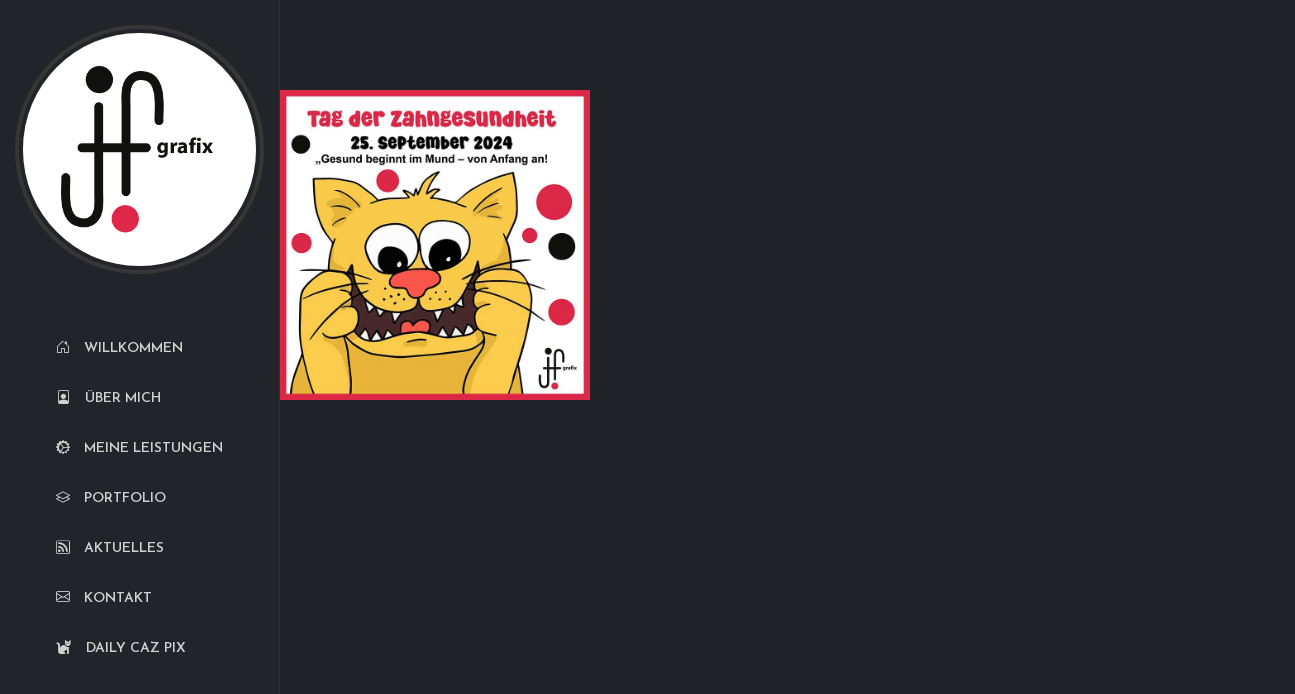

--- FILE ---
content_type: text/html; charset=UTF-8
request_url: https://www.jf-grafix.de/portfolio/page/6/
body_size: 36369
content:

<!DOCTYPE html>
<html lang="de" prefix="og: https://ogp.me/ns#">
    <head>
        <meta charset="UTF-8">
        <!-- <meta http-equiv="X-UA-Compatible" content="IE=edge"> -->
        <meta content="width=device-width, initial-scale=1.0, maximum-scale=1" name="viewport">
        <link rel="profile" href="http://gmpg.org/xfn/11">
            <meta name="viewport" content="width=device-width, initial-scale=1">       

<!-- Suchmaschinen-Optimierung durch Rank Math PRO - https://rankmath.com/ -->
<title>Portfolio - Seite 6 von 56 - JF-Grafix</title>
<meta name="description" content="Portfolio Archive - Seite 6 von 56 - JF-Grafix"/>
<meta name="robots" content="follow, index"/>
<link rel="canonical" href="https://www.jf-grafix.de/portfolio/page/6/" />
<link rel="prev" href="https://www.jf-grafix.de/portfolio/page/5/" />
<link rel="next" href="https://www.jf-grafix.de/portfolio/page/7/" />
<meta property="og:locale" content="de_DE" />
<meta property="og:type" content="article" />
<meta property="og:title" content="Portfolio - Seite 6 von 56 - JF-Grafix" />
<meta property="og:description" content="Portfolio Archive - Seite 6 von 56 - JF-Grafix" />
<meta property="og:url" content="https://www.jf-grafix.de/portfolio/page/6/" />
<meta property="og:site_name" content="JF-Grafix" />
<meta property="article:publisher" content="https://www.facebook.com/JF.Grafix" />
<meta name="twitter:card" content="summary_large_image" />
<meta name="twitter:title" content="Portfolio - Seite 6 von 56 - JF-Grafix" />
<meta name="twitter:description" content="Portfolio Archive - Seite 6 von 56 - JF-Grafix" />
<script type="application/ld+json" class="rank-math-schema">{"@context":"https://schema.org","@graph":[{"@type":"LocalBusiness","@id":"https://www.jf-grafix.de/#organization","name":"JF-Grafix","url":"https://www.jf-grafix.de","sameAs":["https://www.facebook.com/JF.Grafix"],"logo":{"@type":"ImageObject","@id":"https://www.jf-grafix.de/#logo","url":"https://www.jf-grafix.de/wp-content/uploads/2023/06/logo-jf-grafix.jpg","contentUrl":"https://www.jf-grafix.de/wp-content/uploads/2023/06/logo-jf-grafix.jpg","caption":"JF-Grafix","inLanguage":"de","width":"784","height":"784"},"openingHours":["Monday,Tuesday,Wednesday,Thursday,Friday,Saturday,Sunday 09:00-17:00"],"image":{"@id":"https://www.jf-grafix.de/#logo"}},{"@type":"WebSite","@id":"https://www.jf-grafix.de/#website","url":"https://www.jf-grafix.de","name":"JF-Grafix","alternateName":"Grafikdesign, Webdesign, Illustration","publisher":{"@id":"https://www.jf-grafix.de/#organization"},"inLanguage":"de"},{"@type":"CollectionPage","@id":"https://www.jf-grafix.de/portfolio/page/6/#webpage","url":"https://www.jf-grafix.de/portfolio/page/6/","name":"Portfolio - Seite 6 von 56 - JF-Grafix","isPartOf":{"@id":"https://www.jf-grafix.de/#website"},"inLanguage":"de"}]}</script>
<!-- /Rank Math WordPress SEO Plugin -->

<link rel='dns-prefetch' href='//www.jf-grafix.de' />
<link rel='dns-prefetch' href='//use.fontawesome.com' />
<link rel="alternate" type="application/rss+xml" title="JF-Grafix &raquo; Feed" href="https://www.jf-grafix.de/feed/" />
<link rel="alternate" type="application/rss+xml" title="JF-Grafix &raquo; Kommentar-Feed" href="https://www.jf-grafix.de/comments/feed/" />
<script consent-skip-blocker="1" data-skip-lazy-load="js-extra" data-cfasync="false">
(function () {
  // Web Font Loader compatibility (https://github.com/typekit/webfontloader)
  var modules = {
    typekit: "https://use.typekit.net",
    google: "https://fonts.googleapis.com/"
  };

  var load = function (config) {
    setTimeout(function () {
      var a = window.consentApi;

      // Only when blocker is active
      if (a) {
        // Iterate all modules and handle in a single `WebFont.load`
        Object.keys(modules).forEach(function (module) {
          var newConfigWithoutOtherModules = JSON.parse(
            JSON.stringify(config)
          );
          Object.keys(modules).forEach(function (toRemove) {
            if (toRemove !== module) {
              delete newConfigWithoutOtherModules[toRemove];
            }
          });

          if (newConfigWithoutOtherModules[module]) {
            a.unblock(modules[module]).then(function () {
              var originalLoad = window.WebFont.load;
              if (originalLoad !== load) {
                originalLoad(newConfigWithoutOtherModules);
              }
            });
          }
        });
      }
    }, 0);
  };

  if (!window.WebFont) {
    window.WebFont = {
      load: load
    };
  }
})();
</script><style>[consent-id]:not(.rcb-content-blocker):not([consent-transaction-complete]):not([consent-visual-use-parent^="children:"]):not([consent-confirm]){opacity:0!important;}
.rcb-content-blocker+.rcb-content-blocker-children-fallback~*{display:none!important;}</style><link rel="preload" href="https://www.jf-grafix.de/wp-content/5538fc592eee42278893d19235502a2e/dist/1454563505.js?ver=975c5defe73b4b2fde03afbaa384a541" as="script" />
<link rel="preload" href="https://www.jf-grafix.de/wp-content/5538fc592eee42278893d19235502a2e/dist/1168833954.js?ver=64a64f3ab0d5ab261ad8ca6eebf70126" as="script" />
<link rel="preload" href="https://www.jf-grafix.de/wp-content/plugins/real-cookie-banner/public/lib/animate.css/animate.min.css?ver=4.1.1" as="style" />
<link rel="alternate" type="application/rss+xml" title="JF-Grafix &raquo; Portfolio-Feed" href="https://www.jf-grafix.de/portfolio/feed/" />
<script data-cfasync="false" type="text/javascript" defer src="https://www.jf-grafix.de/wp-content/5538fc592eee42278893d19235502a2e/dist/1454563505.js?ver=975c5defe73b4b2fde03afbaa384a541" id="real-cookie-banner-vendor-real-cookie-banner-banner-js"></script>
<script type="application/json" data-skip-lazy-load="js-extra" data-skip-moving="true" data-no-defer nitro-exclude data-alt-type="application/ld+json" data-dont-merge data-wpmeteor-nooptimize="true" data-cfasync="false" id="af746fe756c9ab21291f3bc23d0f008f01-js-extra">{"slug":"real-cookie-banner","textDomain":"real-cookie-banner","version":"5.2.10","restUrl":"https:\/\/www.jf-grafix.de\/wp-json\/real-cookie-banner\/v1\/","restNamespace":"real-cookie-banner\/v1","restPathObfuscateOffset":"6cb15e7a01e9e773","restRoot":"https:\/\/www.jf-grafix.de\/wp-json\/","restQuery":{"_v":"5.2.10","_locale":"user"},"restNonce":"8e2218ee93","restRecreateNonceEndpoint":"https:\/\/www.jf-grafix.de\/wp-admin\/admin-ajax.php?action=rest-nonce","publicUrl":"https:\/\/www.jf-grafix.de\/wp-content\/plugins\/real-cookie-banner\/public\/","chunkFolder":"dist","chunksLanguageFolder":"https:\/\/www.jf-grafix.de\/wp-content\/languages\/mo-cache\/real-cookie-banner\/","chunks":{"chunk-config-tab-blocker.lite.js":["de_DE-83d48f038e1cf6148175589160cda67e","de_DE-e5c2f3318cd06f18a058318f5795a54b","de_DE-76129424d1eb6744d17357561a128725","de_DE-d3d8ada331df664d13fa407b77bc690b"],"chunk-config-tab-blocker.pro.js":["de_DE-ddf5ae983675e7b6eec2afc2d53654a2","de_DE-487d95eea292aab22c80aa3ae9be41f0","de_DE-ab0e642081d4d0d660276c9cebfe9f5d","de_DE-0f5f6074a855fa677e6086b82145bd50"],"chunk-config-tab-consent.lite.js":["de_DE-3823d7521a3fc2857511061e0d660408"],"chunk-config-tab-consent.pro.js":["de_DE-9cb9ecf8c1e8ce14036b5f3a5e19f098"],"chunk-config-tab-cookies.lite.js":["de_DE-1a51b37d0ef409906245c7ed80d76040","de_DE-e5c2f3318cd06f18a058318f5795a54b","de_DE-76129424d1eb6744d17357561a128725"],"chunk-config-tab-cookies.pro.js":["de_DE-572ee75deed92e7a74abba4b86604687","de_DE-487d95eea292aab22c80aa3ae9be41f0","de_DE-ab0e642081d4d0d660276c9cebfe9f5d"],"chunk-config-tab-dashboard.lite.js":["de_DE-f843c51245ecd2b389746275b3da66b6"],"chunk-config-tab-dashboard.pro.js":["de_DE-ae5ae8f925f0409361cfe395645ac077"],"chunk-config-tab-import.lite.js":["de_DE-66df94240f04843e5a208823e466a850"],"chunk-config-tab-import.pro.js":["de_DE-e5fee6b51986d4ff7a051d6f6a7b076a"],"chunk-config-tab-licensing.lite.js":["de_DE-e01f803e4093b19d6787901b9591b5a6"],"chunk-config-tab-licensing.pro.js":["de_DE-4918ea9704f47c2055904e4104d4ffba"],"chunk-config-tab-scanner.lite.js":["de_DE-b10b39f1099ef599835c729334e38429"],"chunk-config-tab-scanner.pro.js":["de_DE-752a1502ab4f0bebfa2ad50c68ef571f"],"chunk-config-tab-settings.lite.js":["de_DE-37978e0b06b4eb18b16164a2d9c93a2c"],"chunk-config-tab-settings.pro.js":["de_DE-e59d3dcc762e276255c8989fbd1f80e3"],"chunk-config-tab-tcf.lite.js":["de_DE-4f658bdbf0aa370053460bc9e3cd1f69","de_DE-e5c2f3318cd06f18a058318f5795a54b","de_DE-d3d8ada331df664d13fa407b77bc690b"],"chunk-config-tab-tcf.pro.js":["de_DE-e1e83d5b8a28f1f91f63b9de2a8b181a","de_DE-487d95eea292aab22c80aa3ae9be41f0","de_DE-0f5f6074a855fa677e6086b82145bd50"]},"others":{"customizeValuesBanner":"{\"layout\":{\"type\":\"banner\",\"maxHeightEnabled\":false,\"maxHeight\":740,\"dialogMaxWidth\":530,\"dialogPosition\":\"middleCenter\",\"dialogMargin\":[0,0,0,0],\"bannerPosition\":\"bottom\",\"bannerMaxWidth\":1024,\"dialogBorderRadius\":3,\"borderRadius\":5,\"animationIn\":\"slideInUp\",\"animationInDuration\":500,\"animationInOnlyMobile\":true,\"animationOut\":\"none\",\"animationOutDuration\":500,\"animationOutOnlyMobile\":true,\"overlay\":false,\"overlayBg\":\"#000000\",\"overlayBgAlpha\":38,\"overlayBlur\":2},\"decision\":{\"acceptAll\":\"button\",\"acceptEssentials\":\"button\",\"showCloseIcon\":false,\"acceptIndividual\":\"link\",\"buttonOrder\":\"all,essential,save,individual\",\"showGroups\":false,\"groupsFirstView\":false,\"saveButton\":\"always\"},\"design\":{\"bg\":\"#ffffff\",\"textAlign\":\"left\",\"linkTextDecoration\":\"underline\",\"borderWidth\":0,\"borderColor\":\"#ffffff\",\"fontSize\":13,\"fontColor\":\"#2b2b2b\",\"fontInheritFamily\":true,\"fontFamily\":\"Arial, Helvetica, sans-serif\",\"fontWeight\":\"normal\",\"boxShadowEnabled\":true,\"boxShadowOffsetX\":0,\"boxShadowOffsetY\":0,\"boxShadowBlurRadius\":17,\"boxShadowSpreadRadius\":0,\"boxShadowColor\":\"#000000\",\"boxShadowColorAlpha\":20},\"headerDesign\":{\"inheritBg\":false,\"bg\":\"#de2a48\",\"inheritTextAlign\":true,\"textAlign\":\"center\",\"padding\":[17,20,15,20],\"logo\":\"https:\\\/\\\/jf-grafix.de\\\/2023\\\/wp-content\\\/uploads\\\/2023\\\/06\\\/logo-jf-grafix-weiss-klein2-1.png\",\"logoRetina\":\"\",\"logoMaxHeight\":40,\"logoPosition\":\"left\",\"logoMargin\":[5,15,5,15],\"fontSize\":20,\"fontColor\":\"#ffffff\",\"fontInheritFamily\":true,\"fontFamily\":\"Arial, Helvetica, sans-serif\",\"fontWeight\":\"normal\",\"borderWidth\":1,\"borderColor\":\"#efefef\"},\"bodyDesign\":{\"padding\":[15,20,5,20],\"descriptionInheritFontSize\":true,\"descriptionFontSize\":13,\"dottedGroupsInheritFontSize\":true,\"dottedGroupsFontSize\":13,\"dottedGroupsBulletColor\":\"#15779b\",\"teachingsInheritTextAlign\":true,\"teachingsTextAlign\":\"center\",\"teachingsSeparatorActive\":true,\"teachingsSeparatorWidth\":50,\"teachingsSeparatorHeight\":1,\"teachingsSeparatorColor\":\"#de2a48\",\"teachingsInheritFontSize\":false,\"teachingsFontSize\":12,\"teachingsInheritFontColor\":false,\"teachingsFontColor\":\"#7c7c7c\",\"accordionMargin\":[10,0,5,0],\"accordionPadding\":[5,10,5,10],\"accordionArrowType\":\"outlined\",\"accordionArrowColor\":\"#15779b\",\"accordionBg\":\"#ffffff\",\"accordionActiveBg\":\"#f9f9f9\",\"accordionHoverBg\":\"#efefef\",\"accordionBorderWidth\":1,\"accordionBorderColor\":\"#efefef\",\"accordionTitleFontSize\":12,\"accordionTitleFontColor\":\"#2b2b2b\",\"accordionTitleFontWeight\":\"normal\",\"accordionDescriptionMargin\":[5,0,0,0],\"accordionDescriptionFontSize\":12,\"accordionDescriptionFontColor\":\"#757575\",\"accordionDescriptionFontWeight\":\"normal\",\"acceptAllOneRowLayout\":false,\"acceptAllPadding\":[10,10,10,10],\"acceptAllBg\":\"#de2a48\",\"acceptAllTextAlign\":\"center\",\"acceptAllFontSize\":18,\"acceptAllFontColor\":\"#ffffff\",\"acceptAllFontWeight\":\"normal\",\"acceptAllBorderWidth\":0,\"acceptAllBorderColor\":\"#000000\",\"acceptAllHoverBg\":\"#a01e2f\",\"acceptAllHoverFontColor\":\"#ffffff\",\"acceptAllHoverBorderColor\":\"#000000\",\"acceptEssentialsUseAcceptAll\":true,\"acceptEssentialsButtonType\":\"\",\"acceptEssentialsPadding\":[10,10,10,10],\"acceptEssentialsBg\":\"#efefef\",\"acceptEssentialsTextAlign\":\"center\",\"acceptEssentialsFontSize\":18,\"acceptEssentialsFontColor\":\"#0a0a0a\",\"acceptEssentialsFontWeight\":\"normal\",\"acceptEssentialsBorderWidth\":0,\"acceptEssentialsBorderColor\":\"#000000\",\"acceptEssentialsHoverBg\":\"#e8e8e8\",\"acceptEssentialsHoverFontColor\":\"#000000\",\"acceptEssentialsHoverBorderColor\":\"#000000\",\"acceptIndividualPadding\":[5,5,5,5],\"acceptIndividualBg\":\"#ffffff\",\"acceptIndividualTextAlign\":\"center\",\"acceptIndividualFontSize\":15,\"acceptIndividualFontColor\":\"#de2a48\",\"acceptIndividualFontWeight\":\"normal\",\"acceptIndividualBorderWidth\":0,\"acceptIndividualBorderColor\":\"#000000\",\"acceptIndividualHoverBg\":\"#ffffff\",\"acceptIndividualHoverFontColor\":\"#bc234c\",\"acceptIndividualHoverBorderColor\":\"#000000\"},\"footerDesign\":{\"poweredByLink\":true,\"inheritBg\":false,\"bg\":\"#a8a8a8\",\"inheritTextAlign\":true,\"textAlign\":\"center\",\"padding\":[10,20,12,20],\"fontSize\":14,\"fontColor\":\"#ffffff\",\"fontInheritFamily\":true,\"fontFamily\":\"Arial, Helvetica, sans-serif\",\"fontWeight\":\"normal\",\"hoverFontColor\":\"#2b2b2b\",\"borderWidth\":1,\"borderColor\":\"#efefef\",\"languageSwitcher\":\"flags\"},\"texts\":{\"headline\":\"Privatsph\\u00e4re-Einstellungen\",\"description\":\"Wir verwenden Cookies und \\u00e4hnliche Technologien auf unserer Website und verarbeiten personenbezogene Daten von dir (z.B. IP-Adresse), um z.B. Inhalte und Anzeigen zu personalisieren, Medien von Drittanbietern einzubinden oder Zugriffe auf unsere Website zu analysieren. Die Datenverarbeitung kann auch erst in Folge gesetzter Cookies stattfinden. Wir teilen diese Daten mit Dritten, die wir in den Privatsph\\u00e4re-Einstellungen benennen.<br \\\/><br \\\/>Die Datenverarbeitung kann mit deiner Einwilligung oder auf Basis eines berechtigten Interesses erfolgen, dem du in den Privatsph\\u00e4re-Einstellungen widersprechen kannst. Du hast das Recht, nicht einzuwilligen und deine Einwilligung zu einem sp\\u00e4teren Zeitpunkt zu \\u00e4ndern oder zu widerrufen. Weitere Informationen zur Verwendung deiner Daten findest du in unserer {{privacyPolicy}}Datenschutzerkl\\u00e4rung{{\\\/privacyPolicy}}.\",\"acceptAll\":\"Alle akzeptieren\",\"acceptEssentials\":\"Weiter ohne Einwilligung\",\"acceptIndividual\":\"Privatsph\\u00e4re-Einstellungen individuell festlegen\",\"poweredBy\":\"5\",\"dataProcessingInUnsafeCountries\":\"Einige Dienste verarbeiten personenbezogene Daten in unsicheren Drittl\\u00e4ndern. Indem du in die Nutzung dieser Services einwilligst, erkl\\u00e4rst du dich auch mit der Verarbeitung deiner Daten in diesen unsicheren Drittl\\u00e4ndern gem\\u00e4\\u00df {{legalBasis}} einverstanden. Dies birgt das Risiko, dass deine Daten von Beh\\u00f6rden zu Kontroll- und \\u00dcberwachungszwecken verarbeitet werden, m\\u00f6glicherweise ohne die M\\u00f6glichkeit eines Rechtsbehelfs.\",\"ageNoticeBanner\":\"Du bist unter {{minAge}} Jahre alt? Dann kannst du nicht in optionale Services einwilligen. Du kannst deine Eltern oder Erziehungsberechtigten bitten, mit dir in diese Services einzuwilligen.\",\"ageNoticeBlocker\":\"Du bist unter {{minAge}} Jahre alt? Leider darfst du diesem Service nicht selbst zustimmen, um diese Inhalte zu sehen. Bitte deine Eltern oder Erziehungsberechtigten, dem Service mit dir zuzustimmen!\",\"listServicesNotice\":\"Wenn du alle Services akzeptierst, erlaubst du, dass {{services}} geladen werden. Diese sind nach ihrem Zweck in Gruppen {{serviceGroups}} unterteilt (Zugeh\\u00f6rigkeit durch hochgestellte Zahlen gekennzeichnet).\",\"listServicesLegitimateInterestNotice\":\"Au\\u00dferdem werden die {{services}} auf der Grundlage eines berechtigten Interesses geladen.\",\"consentForwardingExternalHosts\":\"Deine Einwilligung gilt auch auf {{websites}}.\",\"blockerHeadline\":\"{{name}} aufgrund von Privatsph\\u00e4re-Einstellungen blockiert\",\"blockerLinkShowMissing\":\"Zeige alle Services, denen du noch zustimmen musst\",\"blockerLoadButton\":\"Services akzeptieren und Inhalte laden\",\"blockerAcceptInfo\":\"Wenn du die blockierten Inhalte l\\u00e4dst, werden deine Datenschutzeinstellungen angepasst. Inhalte aus diesem Service werden in Zukunft nicht mehr blockiert.\",\"stickyHistory\":\"Historie der Privatsph\\u00e4re-Einstellungen\",\"stickyRevoke\":\"Einwilligungen widerrufen\",\"stickyRevokeSuccessMessage\":\"Du hast die Einwilligung f\\u00fcr Services mit dessen Cookies und Verarbeitung personenbezogener Daten erfolgreich widerrufen. Die Seite wird jetzt neu geladen!\",\"stickyChange\":\"Privatsph\\u00e4re-Einstellungen \\u00e4ndern\"},\"individualLayout\":{\"inheritDialogMaxWidth\":false,\"dialogMaxWidth\":970,\"inheritBannerMaxWidth\":false,\"bannerMaxWidth\":1980,\"descriptionTextAlign\":\"left\"},\"group\":{\"checkboxBg\":\"#f0f0f0\",\"checkboxBorderWidth\":1,\"checkboxBorderColor\":\"#d2d2d2\",\"checkboxActiveColor\":\"#ffffff\",\"checkboxActiveBg\":\"#de2a48\",\"checkboxActiveBorderColor\":\"#991d3e\",\"groupInheritBg\":false,\"groupBg\":\"#e2e2e2\",\"groupPadding\":[15,15,15,15],\"groupSpacing\":10,\"groupBorderRadius\":5,\"groupBorderWidth\":1,\"groupBorderColor\":\"#f4f4f4\",\"headlineFontSize\":16,\"headlineFontWeight\":\"normal\",\"headlineFontColor\":\"#2b2b2b\",\"descriptionFontSize\":14,\"descriptionFontColor\":\"#7c7c7c\",\"linkColor\":\"#7c7c7c\",\"linkHoverColor\":\"#2b2b2b\",\"detailsHideLessRelevant\":true},\"saveButton\":{\"useAcceptAll\":true,\"type\":\"button\",\"padding\":[10,10,10,10],\"bg\":\"#efefef\",\"textAlign\":\"center\",\"fontSize\":18,\"fontColor\":\"#0a0a0a\",\"fontWeight\":\"normal\",\"borderWidth\":0,\"borderColor\":\"#000000\",\"hoverBg\":\"#e8e8e8\",\"hoverFontColor\":\"#000000\",\"hoverBorderColor\":\"#000000\"},\"individualTexts\":{\"headline\":\"Individuelle Privatsph\\u00e4re-Einstellungen\",\"description\":\"Wir verwenden Cookies und \\u00e4hnliche Technologien auf unserer Website und verarbeiten personenbezogene Daten von dir (z.B. IP-Adresse), um z.B. Inhalte und Anzeigen zu personalisieren, Medien von Drittanbietern einzubinden oder Zugriffe auf unsere Website zu analysieren. Die Datenverarbeitung kann auch erst in Folge gesetzter Cookies stattfinden. Wir teilen diese Daten mit Dritten, die wir in den Privatsph\\u00e4re-Einstellungen benennen.<br \\\/><br \\\/>Die Datenverarbeitung kann mit deiner Einwilligung oder auf Basis eines berechtigten Interesses erfolgen, dem du in den Privatsph\\u00e4re-Einstellungen widersprechen kannst. Du hast das Recht, nicht einzuwilligen und deine Einwilligung zu einem sp\\u00e4teren Zeitpunkt zu \\u00e4ndern oder zu widerrufen. Weitere Informationen zur Verwendung deiner Daten findest du in unserer {{privacyPolicy}}Datenschutzerkl\\u00e4rung{{\\\/privacyPolicy}}.<br \\\/><br \\\/>Im Folgenden findest du eine \\u00dcbersicht \\u00fcber alle Services, die von dieser Website genutzt werden. Du kannst dir detaillierte Informationen zu jedem Service ansehen und ihm einzeln zustimmen oder von deinem Widerspruchsrecht Gebrauch machen.\",\"save\":\"Individuelle Auswahlen speichern\",\"showMore\":\"Service-Informationen anzeigen\",\"hideMore\":\"Service-Informationen ausblenden\",\"postamble\":\"\"},\"mobile\":{\"enabled\":true,\"maxHeight\":400,\"hideHeader\":false,\"alignment\":\"bottom\",\"scalePercent\":90,\"scalePercentVertical\":-50},\"sticky\":{\"enabled\":false,\"animationsEnabled\":true,\"alignment\":\"left\",\"bubbleBorderRadius\":50,\"icon\":\"fingerprint\",\"iconCustom\":\"\",\"iconCustomRetina\":\"\",\"iconSize\":30,\"iconColor\":\"#ffffff\",\"bubbleMargin\":[10,20,20,20],\"bubblePadding\":15,\"bubbleBg\":\"#15779b\",\"bubbleBorderWidth\":0,\"bubbleBorderColor\":\"#10556f\",\"boxShadowEnabled\":true,\"boxShadowOffsetX\":0,\"boxShadowOffsetY\":2,\"boxShadowBlurRadius\":5,\"boxShadowSpreadRadius\":1,\"boxShadowColor\":\"#105b77\",\"boxShadowColorAlpha\":40,\"bubbleHoverBg\":\"#ffffff\",\"bubbleHoverBorderColor\":\"#000000\",\"hoverIconColor\":\"#000000\",\"hoverIconCustom\":\"\",\"hoverIconCustomRetina\":\"\",\"menuFontSize\":16,\"menuBorderRadius\":5,\"menuItemSpacing\":10,\"menuItemPadding\":[5,10,5,10]},\"customCss\":{\"css\":\"\",\"antiAdBlocker\":\"y\"}}","isPro":false,"showProHints":false,"proUrl":"https:\/\/devowl.io\/de\/go\/real-cookie-banner?source=rcb-lite","showLiteNotice":true,"frontend":{"groups":"[{\"id\":153,\"name\":\"Essenziell\",\"slug\":\"essenziell\",\"description\":\"Essenzielle Services sind f\\u00fcr die grundlegende Funktionalit\\u00e4t der Website erforderlich. Sie enthalten nur technisch notwendige Services. Diesen Services kann nicht widersprochen werden.\",\"isEssential\":true,\"isDefault\":true,\"items\":[{\"id\":4842,\"name\":\"Real Cookie Banner\",\"purpose\":\"Real Cookie Banner bittet Website-Besucher um die Einwilligung zum Setzen von Cookies und zur Verarbeitung personenbezogener Daten. Dazu wird jedem Website-Besucher eine UUID (pseudonyme Identifikation des Nutzers) zugewiesen, die bis zum Ablauf des Cookies zur Speicherung der Einwilligung g\\u00fcltig ist. Cookies werden dazu verwendet, um zu testen, ob Cookies gesetzt werden k\\u00f6nnen, um Referenz auf die dokumentierte Einwilligung zu speichern, um zu speichern, in welche Services aus welchen Service-Gruppen der Besucher eingewilligt hat, und, falls Einwilligung nach dem Transparency & Consent Framework (TCF) eingeholt werden, um die Einwilligungen in TCF Partner, Zwecke, besondere Zwecke, Funktionen und besondere Funktionen zu speichern. Im Rahmen der Darlegungspflicht nach DSGVO wird die erhobene Einwilligung vollumf\\u00e4nglich dokumentiert. Dazu z\\u00e4hlt neben den Services und Service-Gruppen, in welche der Besucher eingewilligt hat, und falls Einwilligung nach dem TCF Standard eingeholt werden, in welche TCF Partner, Zwecke und Funktionen der Besucher eingewilligt hat, alle Einstellungen des Cookie Banners zum Zeitpunkt der Einwilligung als auch die technischen Umst\\u00e4nde (z.B. Gr\\u00f6\\u00dfe des Sichtbereichs bei der Einwilligung) und die Nutzerinteraktionen (z.B. Klick auf Buttons), die zur Einwilligung gef\\u00fchrt haben. Die Einwilligung wird pro Sprache einmal erhoben.\",\"providerContact\":{\"phone\":\"\",\"email\":\"\",\"link\":\"\"},\"isProviderCurrentWebsite\":true,\"provider\":\"JF-Grafix\",\"uniqueName\":\"\",\"isEmbeddingOnlyExternalResources\":false,\"legalBasis\":\"legal-requirement\",\"dataProcessingInCountries\":[],\"dataProcessingInCountriesSpecialTreatments\":[],\"technicalDefinitions\":[{\"type\":\"http\",\"name\":\"real_cookie_banner*\",\"host\":\".jf-grafix.de\",\"duration\":365,\"durationUnit\":\"d\",\"isSessionDuration\":false,\"purpose\":\"Eindeutiger Identifikator f\\u00fcr die Einwilligung, aber nicht f\\u00fcr den Website-Besucher. Revisionshash f\\u00fcr die Einstellungen des Cookie-Banners (Texte, Farben, Funktionen, Servicegruppen, Dienste, Content Blocker usw.). IDs f\\u00fcr eingewilligte Services und Service-Gruppen.\"},{\"type\":\"http\",\"name\":\"real_cookie_banner*-tcf\",\"host\":\".jf-grafix.de\",\"duration\":365,\"durationUnit\":\"d\",\"isSessionDuration\":false,\"purpose\":\"Im Rahmen von TCF gesammelte Einwilligungen, die im TC-String-Format gespeichert werden, einschlie\\u00dflich TCF-Vendoren, -Zwecke, -Sonderzwecke, -Funktionen und -Sonderfunktionen.\"},{\"type\":\"http\",\"name\":\"real_cookie_banner*-gcm\",\"host\":\".jf-grafix.de\",\"duration\":365,\"durationUnit\":\"d\",\"isSessionDuration\":false,\"purpose\":\"Die im Google Consent Mode gesammelten Einwilligungen in die verschiedenen Einwilligungstypen (Zwecke) werden f\\u00fcr alle mit dem Google Consent Mode kompatiblen Services gespeichert.\"},{\"type\":\"http\",\"name\":\"real_cookie_banner-test\",\"host\":\".jf-grafix.de\",\"duration\":365,\"durationUnit\":\"d\",\"isSessionDuration\":false,\"purpose\":\"Cookie, der gesetzt wurde, um die Funktionalit\\u00e4t von HTTP-Cookies zu testen. Wird sofort nach dem Test gel\\u00f6scht.\"},{\"type\":\"local\",\"name\":\"real_cookie_banner*\",\"host\":\"https:\\\/\\\/www.jf-grafix.de\",\"duration\":1,\"durationUnit\":\"d\",\"isSessionDuration\":false,\"purpose\":\"Eindeutiger Identifikator f\\u00fcr die Einwilligung, aber nicht f\\u00fcr den Website-Besucher. Revisionshash f\\u00fcr die Einstellungen des Cookie-Banners (Texte, Farben, Funktionen, Service-Gruppen, Services, Content Blocker usw.). IDs f\\u00fcr eingewilligte Services und Service-Gruppen. Wird nur solange gespeichert, bis die Einwilligung auf dem Website-Server dokumentiert ist.\"},{\"type\":\"local\",\"name\":\"real_cookie_banner*-tcf\",\"host\":\"https:\\\/\\\/www.jf-grafix.de\",\"duration\":1,\"durationUnit\":\"d\",\"isSessionDuration\":false,\"purpose\":\"Im Rahmen von TCF gesammelte Einwilligungen werden im TC-String-Format gespeichert, einschlie\\u00dflich TCF Vendoren, Zwecke, besondere Zwecke, Funktionen und besondere Funktionen. Wird nur solange gespeichert, bis die Einwilligung auf dem Website-Server dokumentiert ist.\"},{\"type\":\"local\",\"name\":\"real_cookie_banner*-gcm\",\"host\":\"https:\\\/\\\/www.jf-grafix.de\",\"duration\":1,\"durationUnit\":\"d\",\"isSessionDuration\":false,\"purpose\":\"Im Rahmen des Google Consent Mode erfasste Einwilligungen werden f\\u00fcr alle mit dem Google Consent Mode kompatiblen Services in Einwilligungstypen (Zwecke) gespeichert. Wird nur solange gespeichert, bis die Einwilligung auf dem Website-Server dokumentiert ist.\"},{\"type\":\"local\",\"name\":\"real_cookie_banner-consent-queue*\",\"host\":\"https:\\\/\\\/www.jf-grafix.de\",\"duration\":1,\"durationUnit\":\"d\",\"isSessionDuration\":false,\"purpose\":\"Lokale Zwischenspeicherung (Caching) der Auswahl im Cookie-Banner, bis der Server die Einwilligung dokumentiert; Dokumentation periodisch oder bei Seitenwechseln versucht, wenn der Server nicht verf\\u00fcgbar oder \\u00fcberlastet ist.\"}],\"codeDynamics\":[],\"providerPrivacyPolicyUrl\":\"https:\\\/\\\/jf-grafix.de\\\/2023\\\/datenschutzerklaerung\\\/\",\"providerLegalNoticeUrl\":\"https:\\\/\\\/jf-grafix.de\\\/2023\\\/impressum\\\/\",\"tagManagerOptInEventName\":\"\",\"tagManagerOptOutEventName\":\"\",\"googleConsentModeConsentTypes\":[],\"executePriority\":10,\"codeOptIn\":\"\",\"executeCodeOptInWhenNoTagManagerConsentIsGiven\":false,\"codeOptOut\":\"\",\"executeCodeOptOutWhenNoTagManagerConsentIsGiven\":false,\"deleteTechnicalDefinitionsAfterOptOut\":false,\"codeOnPageLoad\":\"\",\"presetId\":\"real-cookie-banner\"}]},{\"id\":154,\"name\":\"Funktional\",\"slug\":\"funktional\",\"description\":\"Funktionale Services sind notwendig, um \\u00fcber die wesentliche Funktionalit\\u00e4t der Website hinausgehende Features wie h\\u00fcbschere Schriftarten, Videowiedergabe oder interaktive Web 2.0-Features bereitzustellen. Inhalte von z.B. Video- und Social Media-Plattformen sind standardm\\u00e4\\u00dfig gesperrt und k\\u00f6nnen zugestimmt werden. Wenn dem Service zugestimmt wird, werden diese Inhalte automatisch ohne weitere manuelle Einwilligung geladen.\",\"isEssential\":false,\"isDefault\":true,\"items\":[{\"id\":4847,\"name\":\"YouTube\",\"purpose\":\"YouTube erm\\u00f6glicht die direkte Einbettung von auf youtube.com ver\\u00f6ffentlichten Inhalten in Websites. Die Cookies werden verwendet, um besuchte Websites und detaillierte Statistiken \\u00fcber das Nutzerverhalten zu sammeln. Diese Daten k\\u00f6nnen mit den Daten der auf youtube.com und google.com angemeldeten Nutzer verkn\\u00fcpft werden.\",\"providerContact\":{\"phone\":\"\",\"email\":\"\",\"link\":\"\"},\"isProviderCurrentWebsite\":false,\"provider\":\"Google Ireland Limited\",\"uniqueName\":\"youtube\",\"isEmbeddingOnlyExternalResources\":false,\"legalBasis\":\"consent\",\"dataProcessingInCountries\":[\"US\"],\"dataProcessingInCountriesSpecialTreatments\":[],\"technicalDefinitions\":[{\"type\":\"http\",\"name\":\"SSID\",\"host\":\".google.com\",\"duration\":2,\"durationUnit\":\"y\",\"isSessionDuration\":false,\"purpose\":\"\"},{\"type\":\"http\",\"name\":\"HSID\",\"host\":\".google.com\",\"duration\":2,\"durationUnit\":\"y\",\"isSessionDuration\":false,\"purpose\":\"\"},{\"type\":\"http\",\"name\":\"SID\",\"host\":\".google.com\",\"duration\":2,\"durationUnit\":\"y\",\"isSessionDuration\":false,\"purpose\":\"\"},{\"type\":\"http\",\"name\":\"SIDCC\",\"host\":\".google.com\",\"duration\":1,\"durationUnit\":\"y\",\"isSessionDuration\":false,\"purpose\":\"\"},{\"type\":\"http\",\"name\":\"__Secure-3PAPISID\",\"host\":\".google.com\",\"duration\":2,\"durationUnit\":\"y\",\"isSessionDuration\":false,\"purpose\":\"\"},{\"type\":\"http\",\"name\":\"SAPISID\",\"host\":\".google.com\",\"duration\":2,\"durationUnit\":\"y\",\"isSessionDuration\":false,\"purpose\":\"\"},{\"type\":\"http\",\"name\":\"NID\",\"host\":\".google.com\",\"duration\":6,\"durationUnit\":\"mo\",\"isSessionDuration\":false,\"purpose\":\"\"},{\"type\":\"http\",\"name\":\"APISID\",\"host\":\".google.com\",\"duration\":2,\"durationUnit\":\"y\",\"isSessionDuration\":false,\"purpose\":\"\"},{\"type\":\"http\",\"name\":\"__Secure-3PSID\",\"host\":\".google.com\",\"duration\":2,\"durationUnit\":\"y\",\"isSessionDuration\":false,\"purpose\":\"\"},{\"type\":\"http\",\"name\":\"1P_JAR\",\"host\":\".google.com\",\"duration\":1,\"durationUnit\":\"mo\",\"isSessionDuration\":false,\"purpose\":\"\"},{\"type\":\"http\",\"name\":\"SIDCC\",\"host\":\".youtube.com\",\"duration\":1,\"durationUnit\":\"y\",\"isSessionDuration\":false,\"purpose\":\"\"},{\"type\":\"http\",\"name\":\"__Secure-3PAPISID\",\"host\":\".youtube.com\",\"duration\":2,\"durationUnit\":\"y\",\"isSessionDuration\":false,\"purpose\":\"\"},{\"type\":\"http\",\"name\":\"__Secure-APISID\",\"host\":\".youtube.com\",\"duration\":1,\"durationUnit\":\"mo\",\"isSessionDuration\":false,\"purpose\":\"\"},{\"type\":\"http\",\"name\":\"SAPISID\",\"host\":\".youtube.com\",\"duration\":2,\"durationUnit\":\"y\",\"isSessionDuration\":false,\"purpose\":\"\"},{\"type\":\"http\",\"name\":\"SSID\",\"host\":\".youtube.com\",\"duration\":2,\"durationUnit\":\"y\",\"isSessionDuration\":false,\"purpose\":\"\"},{\"type\":\"http\",\"name\":\"1P_JAR\",\"host\":\".youtube.com\",\"duration\":1,\"durationUnit\":\"mo\",\"isSessionDuration\":false,\"purpose\":\"\"},{\"type\":\"http\",\"name\":\"SEARCH_SAMESITE\",\"host\":\".youtube.com\",\"duration\":6,\"durationUnit\":\"mo\",\"isSessionDuration\":false,\"purpose\":\"\"},{\"type\":\"http\",\"name\":\"YSC\",\"host\":\".youtube.com\",\"duration\":0,\"durationUnit\":\"y\",\"isSessionDuration\":true,\"purpose\":\"\"},{\"type\":\"http\",\"name\":\"LOGIN_INFO\",\"host\":\".youtube.com\",\"duration\":2,\"durationUnit\":\"y\",\"isSessionDuration\":false,\"purpose\":\"\"},{\"type\":\"http\",\"name\":\"HSID\",\"host\":\".youtube.com\",\"duration\":2,\"durationUnit\":\"y\",\"isSessionDuration\":false,\"purpose\":\"\"},{\"type\":\"http\",\"name\":\"VISITOR_INFO1_LIVE\",\"host\":\".youtube.com\",\"duration\":6,\"durationUnit\":\"mo\",\"isSessionDuration\":false,\"purpose\":\"\"},{\"type\":\"http\",\"name\":\"CONSENT\",\"host\":\".youtube.com\",\"duration\":18,\"durationUnit\":\"y\",\"isSessionDuration\":false,\"purpose\":\"\"},{\"type\":\"http\",\"name\":\"__Secure-SSID\",\"host\":\".youtube.com\",\"duration\":1,\"durationUnit\":\"mo\",\"isSessionDuration\":false,\"purpose\":\"\"},{\"type\":\"http\",\"name\":\"__Secure-HSID\",\"host\":\".youtube.com\",\"duration\":1,\"durationUnit\":\"mo\",\"isSessionDuration\":false,\"purpose\":\"\"},{\"type\":\"http\",\"name\":\"APISID\",\"host\":\".youtube.com\",\"duration\":2,\"durationUnit\":\"y\",\"isSessionDuration\":false,\"purpose\":\"\"},{\"type\":\"http\",\"name\":\"__Secure-3PSID\",\"host\":\".youtube.com\",\"duration\":2,\"durationUnit\":\"y\",\"isSessionDuration\":false,\"purpose\":\"\"},{\"type\":\"http\",\"name\":\"PREF\",\"host\":\".youtube.com\",\"duration\":8,\"durationUnit\":\"mo\",\"isSessionDuration\":false,\"purpose\":\"\"},{\"type\":\"http\",\"name\":\"SID\",\"host\":\".youtube.com\",\"duration\":2,\"durationUnit\":\"y\",\"isSessionDuration\":false,\"purpose\":\"\"},{\"type\":\"http\",\"name\":\"s_gl\",\"host\":\".youtube.com\",\"duration\":0,\"durationUnit\":\"y\",\"isSessionDuration\":true,\"purpose\":\"\"},{\"type\":\"http\",\"name\":\"CONSENT\",\"host\":\".google.com\",\"duration\":18,\"durationUnit\":\"y\",\"isSessionDuration\":false,\"purpose\":\"\"},{\"type\":\"http\",\"name\":\"DV\",\"host\":\"www.google.com\",\"duration\":1,\"durationUnit\":\"m\",\"isSessionDuration\":false,\"purpose\":\"\"}],\"codeDynamics\":[],\"providerPrivacyPolicyUrl\":\"https:\\\/\\\/policies.google.com\\\/privacy\",\"providerLegalNoticeUrl\":\"\",\"tagManagerOptInEventName\":\"\",\"tagManagerOptOutEventName\":\"\",\"googleConsentModeConsentTypes\":[],\"executePriority\":10,\"codeOptIn\":\"\",\"executeCodeOptInWhenNoTagManagerConsentIsGiven\":false,\"codeOptOut\":\"\",\"executeCodeOptOutWhenNoTagManagerConsentIsGiven\":false,\"deleteTechnicalDefinitionsAfterOptOut\":false,\"codeOnPageLoad\":\"\",\"presetId\":\"youtube\"},{\"id\":4845,\"name\":\"Google Fonts\",\"purpose\":\"Google Fonts ist ein Dienst, der Schriften, die nicht auf dem Client-Ger\\u00e4t des Nutzers installiert sind, herunterl\\u00e4dt und in die Website einbettet. Auf dem Client-Ger\\u00e4t des Nutzers werden keine Cookies im technischen Sinne gesetzt, aber es werden technische und pers\\u00f6nliche Daten wie z.B. die IP-Adresse vom Client an den Server des Dienstanbieters \\u00fcbertragen, um die Nutzung des Dienstes zu erm\\u00f6glichen.\",\"providerContact\":{\"phone\":\"\",\"email\":\"\",\"link\":\"\"},\"isProviderCurrentWebsite\":false,\"provider\":\"Google Ireland Limited\",\"uniqueName\":\"google-fonts\",\"isEmbeddingOnlyExternalResources\":true,\"legalBasis\":\"consent\",\"dataProcessingInCountries\":[\"US\"],\"dataProcessingInCountriesSpecialTreatments\":[],\"technicalDefinitions\":[],\"codeDynamics\":[],\"providerPrivacyPolicyUrl\":\"https:\\\/\\\/policies.google.com\\\/privacy\",\"providerLegalNoticeUrl\":\"\",\"tagManagerOptInEventName\":\"\",\"tagManagerOptOutEventName\":\"\",\"googleConsentModeConsentTypes\":[],\"executePriority\":10,\"codeOptIn\":\"\",\"executeCodeOptInWhenNoTagManagerConsentIsGiven\":false,\"codeOptOut\":\"\",\"executeCodeOptOutWhenNoTagManagerConsentIsGiven\":false,\"deleteTechnicalDefinitionsAfterOptOut\":false,\"codeOnPageLoad\":\"base64-encoded:[base64]\",\"presetId\":\"google-fonts\"}]},{\"id\":156,\"name\":\"Marketing\",\"slug\":\"marketing\",\"description\":\"Marketing Services werden von uns und Dritten genutzt, um das Verhalten einzelner Nutzer aufzuzeichnen, die gesammelten Daten zu analysieren und z.B. personalisierte Werbung anzuzeigen. Diese Services erm\\u00f6glichen es uns, Nutzer \\u00fcber mehrere Websites hinweg zu verfolgen.\",\"isEssential\":false,\"isDefault\":true,\"items\":[{\"id\":4926,\"name\":\"Amazon\",\"purpose\":\"Werbung\",\"providerContact\":{\"phone\":\"\",\"email\":\"\",\"link\":\"\"},\"isProviderCurrentWebsite\":false,\"provider\":\"Amazon\",\"uniqueName\":\"amazon\",\"isEmbeddingOnlyExternalResources\":false,\"legalBasis\":\"consent\",\"dataProcessingInCountries\":[],\"dataProcessingInCountriesSpecialTreatments\":[],\"technicalDefinitions\":[{\"type\":\"http\",\"name\":\"amazon\",\"host\":\"amazon\",\"duration\":1,\"durationUnit\":\"y\",\"isSessionDuration\":false,\"purpose\":\"\"}],\"codeDynamics\":[],\"providerPrivacyPolicyUrl\":\"https:\\\/\\\/www.amazon.de\\\/gp\\\/help\\\/customer\\\/display.html?nodeId=GX7NJQ4ZB8MHFRNJ\",\"providerLegalNoticeUrl\":\"https:\\\/\\\/www.amazon.de\\\/gp\\\/help\\\/customer\\\/display.html?nodeId=GF4WKPX3G65RNNRJ\",\"tagManagerOptInEventName\":\"\",\"tagManagerOptOutEventName\":\"\",\"googleConsentModeConsentTypes\":[],\"executePriority\":10,\"codeOptIn\":\"\",\"executeCodeOptInWhenNoTagManagerConsentIsGiven\":false,\"codeOptOut\":\"\",\"executeCodeOptOutWhenNoTagManagerConsentIsGiven\":false,\"deleteTechnicalDefinitionsAfterOptOut\":false,\"codeOnPageLoad\":\"\",\"presetId\":\"\"}]}]","links":[{"id":4931,"label":"Datenschutzerkl\u00e4rung","pageType":"privacyPolicy","isExternalUrl":false,"pageId":3,"url":"https:\/\/www.jf-grafix.de\/datenschutzerklaerung\/","hideCookieBanner":true,"isTargetBlank":true},{"id":4932,"label":"Impressum","pageType":"legalNotice","isExternalUrl":false,"pageId":4191,"url":"https:\/\/www.jf-grafix.de\/impressum\/","hideCookieBanner":true,"isTargetBlank":true}],"websiteOperator":{"address":"Hochstr. 27","country":"","contactEmail":"base64-encoded:aW5mb0BqZi1ncmFmaXguZGU=","contactPhone":"+498134559338","contactFormUrl":"https:\/\/www.jf-grafix.de\/"},"blocker":[{"id":4848,"name":"YouTube","description":"","rules":["*youtube.com*","*youtu.be*","*youtube-nocookie.com*","*ytimg.com*","*apis.google.com\/js\/platform.js*","div[class*=\"g-ytsubscribe\"]","*youtube.com\/subscribe_embed*","div[data-settings:matchesUrl()]","script[id=\"uael-video-subscribe-js\"]","div[class*=\"elementor-widget-premium-addon-video-box\"][data-settings*=\"youtube\"]","div[class*=\"td_wrapper_playlist_player_youtube\"]","*wp-content\/plugins\/wp-youtube-lyte\/lyte\/lyte-min.js*","*wp-content\/plugins\/youtube-embed-plus\/scripts\/*","*wp-content\/plugins\/youtube-embed-plus-pro\/scripts\/*","div[id^=\"epyt_gallery\"]","div[class*=\"tcb-yt-bg\"]","a[href*=\"youtube.com\"][rel=\"wp-video-lightbox\"]","lite-youtube[videoid]","a[href*=\"youtube.com\"][class*=\"awb-lightbox\"]","div[data-elementor-lightbox*=\"youtube.com\"]","div[class*=\"w-video\"][onclick*=\"youtube.com\"]","new OUVideo({*type:*yt","*\/wp-content\/plugins\/streamtube-core\/public\/assets\/vendor\/video.js\/youtube*","video-js[data-setup:matchesUrl()][data-player-id]","a[data-youtube:delegateClick()]","spidochetube","div[class*=\"spidochetube\"]","div[id^=\"eaelsv-player\"][data-plyr-provider=\"youtube\":visualParent(value=.elementor-widget-container)]"],"criteria":"services","tcfVendors":[],"tcfPurposes":[1],"services":[4847],"isVisual":true,"visualType":"default","visualMediaThumbnail":"0","visualContentType":"","isVisualDarkMode":false,"visualBlur":0,"visualDownloadThumbnail":false,"visualHeroButtonText":"","shouldForceToShowVisual":false,"presetId":"youtube","visualThumbnail":null},{"id":4846,"name":"Google Fonts","description":"","rules":["*fonts.googleapis.com*","*ajax.googleapis.com\/ajax\/libs\/webfont\/*\/webfont.js*","*fonts.gstatic.com*","*WebFont.load*google*","WebFontConfig*google*"],"criteria":"services","tcfVendors":[],"tcfPurposes":[1],"services":[4845],"isVisual":false,"visualType":"default","visualMediaThumbnail":"0","visualContentType":"","isVisualDarkMode":false,"visualBlur":0,"visualDownloadThumbnail":false,"visualHeroButtonText":"","shouldForceToShowVisual":false,"presetId":"google-fonts","visualThumbnail":null}],"languageSwitcher":[],"predefinedDataProcessingInSafeCountriesLists":{"GDPR":["AT","BE","BG","HR","CY","CZ","DK","EE","FI","FR","DE","GR","HU","IE","IS","IT","LI","LV","LT","LU","MT","NL","NO","PL","PT","RO","SK","SI","ES","SE"],"DSG":["CH"],"GDPR+DSG":[],"ADEQUACY_EU":["AD","AR","CA","FO","GG","IL","IM","JP","JE","NZ","KR","CH","GB","UY","US"],"ADEQUACY_CH":["DE","AD","AR","AT","BE","BG","CA","CY","HR","DK","ES","EE","FI","FR","GI","GR","GG","HU","IM","FO","IE","IS","IL","IT","JE","LV","LI","LT","LU","MT","MC","NO","NZ","NL","PL","PT","CZ","RO","GB","SK","SI","SE","UY","US"]},"decisionCookieName":"real_cookie_banner-v:3_blog:1_path:bf9ea96","revisionHash":"b2a77e4e74459dc679df46d9ff2a6f9c","territorialLegalBasis":["gdpr-eprivacy"],"setCookiesViaManager":"none","isRespectDoNotTrack":false,"failedConsentDocumentationHandling":"essentials","isAcceptAllForBots":true,"isDataProcessingInUnsafeCountries":false,"isAgeNotice":true,"ageNoticeAgeLimit":16,"isListServicesNotice":true,"isBannerLessConsent":false,"isTcf":false,"isGcm":false,"isGcmListPurposes":false,"hasLazyData":false},"anonymousContentUrl":"https:\/\/www.jf-grafix.de\/wp-content\/5538fc592eee42278893d19235502a2e\/dist\/","anonymousHash":"5538fc592eee42278893d19235502a2e","hasDynamicPreDecisions":false,"isLicensed":true,"isDevLicense":false,"multilingualSkipHTMLForTag":"","isCurrentlyInTranslationEditorPreview":false,"defaultLanguage":"","currentLanguage":"","activeLanguages":[],"context":"","iso3166OneAlpha2":{"AF":"Afghanistan","AL":"Albanien","DZ":"Algerien","AS":"Amerikanisch-Samoa","AD":"Andorra","AO":"Angola","AI":"Anguilla","AQ":"Antarktis","AG":"Antigua und Barbuda","AR":"Argentinien","AM":"Armenien","AW":"Aruba","AZ":"Aserbaidschan","AU":"Australien","BS":"Bahamas","BH":"Bahrain","BD":"Bangladesch","BB":"Barbados","BY":"Belarus","BE":"Belgien","BZ":"Belize","BJ":"Benin","BM":"Bermuda","BT":"Bhutan","BO":"Bolivien","BA":"Bosnien und Herzegowina","BW":"Botswana","BV":"Bouvetinsel","BR":"Brasilien","IO":"Britisches Territorium im Indischen Ozean","BN":"Brunei Darussalam","BG":"Bulgarien","BF":"Burkina Faso","BI":"Burundi","CL":"Chile","CN":"China","CK":"Cookinseln","CR":"Costa Rica","CW":"Cura\u00e7ao","DE":"Deutschland","LA":"Die Laotische Demokratische Volksrepublik","DM":"Dominica","DO":"Dominikanische Republik","DJ":"Dschibuti","DK":"D\u00e4nemark","EC":"Ecuador","SV":"El Salvador","ER":"Eritrea","EE":"Estland","FK":"Falklandinseln (Malwinen)","FJ":"Fidschi","FI":"Finnland","FR":"Frankreich","GF":"Franz\u00f6sisch-Guayana","PF":"Franz\u00f6sisch-Polynesien","TF":"Franz\u00f6sische S\u00fcd- und Antarktisgebiete","FO":"F\u00e4r\u00f6er Inseln","FM":"F\u00f6derierte Staaten von Mikronesien","GA":"Gabun","GM":"Gambia","GE":"Georgien","GH":"Ghana","GI":"Gibraltar","GD":"Grenada","GR":"Griechenland","GL":"Gr\u00f6nland","GP":"Guadeloupe","GU":"Guam","GT":"Guatemala","GG":"Guernsey","GN":"Guinea","GW":"Guinea-Bissau","GY":"Guyana","HT":"Haiti","HM":"Heard und die McDonaldinseln","VA":"Heiliger Stuhl (Staat Vatikanstadt)","HN":"Honduras","HK":"Hong Kong","IN":"Indien","ID":"Indonesien","IQ":"Irak","IE":"Irland","IR":"Islamische Republik Iran","IS":"Island","IM":"Isle of Man","IL":"Israel","IT":"Italien","JM":"Jamaika","JP":"Japan","YE":"Jemen","JE":"Jersey","JO":"Jordanien","VG":"Jungferninseln, Britisch","VI":"Jungferninseln, U.S.","KY":"Kaimaninseln","KH":"Kambodscha","CM":"Kamerun","CA":"Kanada","CV":"Kap Verde","BQ":"Karibischen Niederlande","KZ":"Kasachstan","QA":"Katar","KE":"Kenia","KG":"Kirgisistan","KI":"Kiribati","UM":"Kleinere Inselbesitzungen der Vereinigten Staaten","CC":"Kokosinseln","CO":"Kolumbien","KM":"Komoren","CG":"Kongo","CD":"Kongo, Demokratische Republik","KR":"Korea","XK":"Kosovo","HR":"Kroatien","CU":"Kuba","KW":"Kuwait","LS":"Lesotho","LV":"Lettland","LB":"Libanon","LR":"Liberia","LY":"Libysch-Arabische Dschamahirija","LI":"Liechtenstein","LT":"Litauen","LU":"Luxemburg","MO":"Macao","MG":"Madagaskar","MW":"Malawi","MY":"Malaysia","MV":"Malediven","ML":"Mali","MT":"Malta","MA":"Marokko","MH":"Marshallinseln","MQ":"Martinique","MR":"Mauretanien","MU":"Mauritius","YT":"Mayotte","MK":"Mazedonien","MX":"Mexiko","MD":"Moldawien","MC":"Monaco","MN":"Mongolei","ME":"Montenegro","MS":"Montserrat","MZ":"Mosambik","MM":"Myanmar","NA":"Namibia","NR":"Nauru","NP":"Nepal","NC":"Neukaledonien","NZ":"Neuseeland","NI":"Nicaragua","NL":"Niederlande","AN":"Niederl\u00e4ndische Antillen","NE":"Niger","NG":"Nigeria","NU":"Niue","KP":"Nordkorea","NF":"Norfolkinsel","NO":"Norwegen","MP":"N\u00f6rdliche Marianen","OM":"Oman","PK":"Pakistan","PW":"Palau","PS":"Pal\u00e4stinensisches Gebiet, besetzt","PA":"Panama","PG":"Papua-Neuguinea","PY":"Paraguay","PE":"Peru","PH":"Philippinen","PN":"Pitcairn","PL":"Polen","PT":"Portugal","PR":"Puerto Rico","CI":"Republik C\u00f4te d'Ivoire","RW":"Ruanda","RO":"Rum\u00e4nien","RU":"Russische F\u00f6deration","RE":"R\u00e9union","BL":"Saint Barth\u00e9l\u00e9my","PM":"Saint Pierre und Miquelo","SB":"Salomonen","ZM":"Sambia","WS":"Samoa","SM":"San Marino","SH":"Sankt Helena","MF":"Sankt Martin","SA":"Saudi-Arabien","SE":"Schweden","CH":"Schweiz","SN":"Senegal","RS":"Serbien","SC":"Seychellen","SL":"Sierra Leone","ZW":"Simbabwe","SG":"Singapur","SX":"Sint Maarten","SK":"Slowakei","SI":"Slowenien","SO":"Somalia","ES":"Spanien","LK":"Sri Lanka","KN":"St. Kitts und Nevis","LC":"St. Lucia","VC":"St. Vincent und Grenadinen","SD":"Sudan","SR":"Surinam","SJ":"Svalbard und Jan Mayen","SZ":"Swasiland","SY":"Syrische Arabische Republik","ST":"S\u00e3o Tom\u00e9 und Pr\u00edncipe","ZA":"S\u00fcdafrika","GS":"S\u00fcdgeorgien und die S\u00fcdlichen Sandwichinseln","SS":"S\u00fcdsudan","TJ":"Tadschikistan","TW":"Taiwan","TZ":"Tansania","TH":"Thailand","TL":"Timor-Leste","TG":"Togo","TK":"Tokelau","TO":"Tonga","TT":"Trinidad und Tobago","TD":"Tschad","CZ":"Tschechische Republik","TN":"Tunesien","TM":"Turkmenistan","TC":"Turks- und Caicosinseln","TV":"Tuvalu","TR":"T\u00fcrkei","UG":"Uganda","UA":"Ukraine","HU":"Ungarn","UY":"Uruguay","UZ":"Usbekistan","VU":"Vanuatu","VE":"Venezuela","AE":"Vereinigte Arabische Emirate","US":"Vereinigte Staaten","GB":"Vereinigtes K\u00f6nigreich","VN":"Vietnam","WF":"Wallis und Futuna","CX":"Weihnachtsinsel","EH":"Westsahara","CF":"Zentralafrikanische Republik","CY":"Zypern","EG":"\u00c4gypten","GQ":"\u00c4quatorialguinea","ET":"\u00c4thiopien","AX":"\u00c5land Inseln","AT":"\u00d6sterreich"},"visualParentSelectors":{".et_pb_video_box":1,".et_pb_video_slider:has(>.et_pb_slider_carousel %s)":"self",".ast-oembed-container":1,".wpb_video_wrapper":1,".gdlr-core-pbf-background-wrap":1},"isPreventPreDecision":false,"isInvalidateImplicitUserConsent":false,"dependantVisibilityContainers":["[role=\"tabpanel\"]",".eael-tab-content-item",".wpcs_content_inner",".op3-contenttoggleitem-content",".op3-popoverlay-content",".pum-overlay","[data-elementor-type=\"popup\"]",".wp-block-ub-content-toggle-accordion-content-wrap",".w-popup-wrap",".oxy-lightbox_inner[data-inner-content=true]",".oxy-pro-accordion_body",".oxy-tab-content",".kt-accordion-panel",".vc_tta-panel-body",".mfp-hide","div[id^=\"tve_thrive_lightbox_\"]",".brxe-xpromodalnestable",".evcal_eventcard",".divioverlay",".et_pb_toggle_content"],"disableDeduplicateExceptions":[".et_pb_video_slider"],"bannerDesignVersion":12,"bannerI18n":{"showMore":"Mehr anzeigen","hideMore":"Verstecken","showLessRelevantDetails":"Weitere Details anzeigen (%s)","hideLessRelevantDetails":"Weitere Details ausblenden (%s)","other":"Anderes","legalBasis":{"label":"Verwendung auf gesetzlicher Grundlage von","consentPersonalData":"Einwilligung zur Verarbeitung personenbezogener Daten","consentStorage":"Einwilligung zur Speicherung oder zum Zugriff auf Informationen auf der Endeinrichtung des Nutzers","legitimateInterestPersonalData":"Berechtigtes Interesse zur Verarbeitung personenbezogener Daten","legitimateInterestStorage":"Bereitstellung eines ausdr\u00fccklich gew\u00fcnschten digitalen Dienstes zur Speicherung oder zum Zugriff auf Informationen auf der Endeinrichtung des Nutzers","legalRequirementPersonalData":"Erf\u00fcllung einer rechtlichen Verpflichtung zur Verarbeitung personenbezogener Daten"},"territorialLegalBasisArticles":{"gdpr-eprivacy":{"dataProcessingInUnsafeCountries":"Art. 49 Abs. 1 lit. a DSGVO"},"dsg-switzerland":{"dataProcessingInUnsafeCountries":"Art. 17 Abs. 1 lit. a DSG (Schweiz)"}},"legitimateInterest":"Berechtigtes Interesse","consent":"Einwilligung","crawlerLinkAlert":"Wir haben erkannt, dass du ein Crawler\/Bot bist. Nur nat\u00fcrliche Personen d\u00fcrfen in Cookies und die Verarbeitung von personenbezogenen Daten einwilligen. Daher hat der Link f\u00fcr dich keine Funktion.","technicalCookieDefinitions":"Technische Cookie-Definitionen","technicalCookieName":"Technischer Cookie Name","usesCookies":"Verwendete Cookies","cookieRefresh":"Cookie-Erneuerung","usesNonCookieAccess":"Verwendet Cookie-\u00e4hnliche Informationen (LocalStorage, SessionStorage, IndexDB, etc.)","host":"Host","duration":"Dauer","noExpiration":"Kein Ablauf","type":"Typ","purpose":"Zweck","purposes":"Zwecke","headerTitlePrivacyPolicyHistory":"Privatsph\u00e4re-Einstellungen: Historie","skipToConsentChoices":"Zu Einwilligungsoptionen springen","historyLabel":"Einwilligungen anzeigen vom","historyItemLoadError":"Das Lesen der Zustimmung ist fehlgeschlagen. Bitte versuche es sp\u00e4ter noch einmal!","historySelectNone":"Noch nicht eingewilligt","provider":"Anbieter","providerContactPhone":"Telefon","providerContactEmail":"E-Mail","providerContactLink":"Kontaktformular","providerPrivacyPolicyUrl":"Datenschutzerkl\u00e4rung","providerLegalNoticeUrl":"Impressum","nonStandard":"Nicht standardisierte Datenverarbeitung","nonStandardDesc":"Einige Services setzen Cookies und\/oder verarbeiten personenbezogene Daten, ohne die Standards f\u00fcr die Mitteilung der Einwilligung einzuhalten. Diese Services werden in mehrere Gruppen eingeteilt. Sogenannte \"essenzielle Services\" werden auf Basis eines berechtigten Interesses genutzt und k\u00f6nnen nicht abgew\u00e4hlt werden (ein Widerspruch muss ggf. per E-Mail oder Brief gem\u00e4\u00df der Datenschutzerkl\u00e4rung erfolgen), w\u00e4hrend alle anderen Services nur nach einer Einwilligung genutzt werden.","dataProcessingInThirdCountries":"Datenverarbeitung in Drittl\u00e4ndern","safetyMechanisms":{"label":"Sicherheitsmechanismen f\u00fcr die Daten\u00fcbermittlung","standardContractualClauses":"Standardvertragsklauseln","adequacyDecision":"Angemessenheitsbeschluss","eu":"EU","switzerland":"Schweiz","bindingCorporateRules":"Verbindliche interne Datenschutzvorschriften","contractualGuaranteeSccSubprocessors":"Vertragliche Garantie f\u00fcr Standardvertragsklauseln mit Unterauftragsverarbeitern"},"durationUnit":{"n1":{"s":"Sekunde","m":"Minute","h":"Stunde","d":"Tag","mo":"Monat","y":"Jahr"},"nx":{"s":"Sekunden","m":"Minuten","h":"Stunden","d":"Tage","mo":"Monate","y":"Jahre"}},"close":"Schlie\u00dfen","closeWithoutSaving":"Schlie\u00dfen ohne Speichern","yes":"Ja","no":"Nein","unknown":"Unbekannt","none":"Nichts","noLicense":"Keine Lizenz aktiviert - kein Produktionseinsatz!","devLicense":"Produktlizenz nicht f\u00fcr den Produktionseinsatz!","devLicenseLearnMore":"Mehr erfahren","devLicenseLink":"https:\/\/devowl.io\/de\/wissensdatenbank\/lizenz-installations-typ\/","andSeparator":" und ","deprecated":{"appropriateSafeguard":"Geeignete Garantien","dataProcessingInUnsafeCountries":"Datenverarbeitung in unsicheren Drittl\u00e4ndern","legalRequirement":"Erf\u00fcllung einer rechtlichen Verpflichtung"}},"pageRequestUuid4":"a00852c63-d8c0-4a58-bc52-890ac5f4b6cd","pageByIdUrl":"https:\/\/www.jf-grafix.de?page_id","pluginUrl":"https:\/\/devowl.io\/wordpress-real-cookie-banner\/"}}</script><script data-skip-lazy-load="js-extra" data-skip-moving="true" data-no-defer nitro-exclude data-alt-type="application/ld+json" data-dont-merge data-wpmeteor-nooptimize="true" data-cfasync="false" id="af746fe756c9ab21291f3bc23d0f008f02-js-extra">
(()=>{var x=function (a,b){return-1<["codeOptIn","codeOptOut","codeOnPageLoad","contactEmail"].indexOf(a)&&"string"==typeof b&&b.startsWith("base64-encoded:")?window.atob(b.substr(15)):b},t=(e,t)=>new Proxy(e,{get:(e,n)=>{let r=Reflect.get(e,n);return n===t&&"string"==typeof r&&(r=JSON.parse(r,x),Reflect.set(e,n,r)),r}}),n=JSON.parse(document.getElementById("af746fe756c9ab21291f3bc23d0f008f01-js-extra").innerHTML,x);window.Proxy?n.others.frontend=t(n.others.frontend,"groups"):n.others.frontend.groups=JSON.parse(n.others.frontend.groups,x);window.Proxy?n.others=t(n.others,"customizeValuesBanner"):n.others.customizeValuesBanner=JSON.parse(n.others.customizeValuesBanner,x);;window.realCookieBanner=n;window[Math.random().toString(36)]=n;
})();
</script><script data-cfasync="false" type="text/javascript" id="real-cookie-banner-banner-js-before">
/* <![CDATA[ */
((a,b)=>{a[b]||(a[b]={unblockSync:()=>undefined},["consentSync"].forEach(c=>a[b][c]=()=>({cookie:null,consentGiven:!1,cookieOptIn:!0})),["consent","consentAll","unblock"].forEach(c=>a[b][c]=(...d)=>new Promise(e=>a.addEventListener(b,()=>{a[b][c](...d).then(e)},{once:!0}))))})(window,"consentApi");
//# sourceURL=real-cookie-banner-banner-js-before
/* ]]> */
</script>
<script data-cfasync="false" type="text/javascript" defer src="https://www.jf-grafix.de/wp-content/5538fc592eee42278893d19235502a2e/dist/1168833954.js?ver=64a64f3ab0d5ab261ad8ca6eebf70126" id="real-cookie-banner-banner-js"></script>
<link rel='stylesheet' id='animate-css-css' href='https://www.jf-grafix.de/wp-content/plugins/real-cookie-banner/public/lib/animate.css/animate.min.css?ver=4.1.1' type='text/css' media='all' />
<style id='wp-img-auto-sizes-contain-inline-css' type='text/css'>
img:is([sizes=auto i],[sizes^="auto," i]){contain-intrinsic-size:3000px 1500px}
/*# sourceURL=wp-img-auto-sizes-contain-inline-css */
</style>
<style id='wp-emoji-styles-inline-css' type='text/css'>

	img.wp-smiley, img.emoji {
		display: inline !important;
		border: none !important;
		box-shadow: none !important;
		height: 1em !important;
		width: 1em !important;
		margin: 0 0.07em !important;
		vertical-align: -0.1em !important;
		background: none !important;
		padding: 0 !important;
	}
/*# sourceURL=wp-emoji-styles-inline-css */
</style>
<link rel='stylesheet' id='wp-block-library-css' href='https://www.jf-grafix.de/wp-includes/css/dist/block-library/style.min.css?ver=6.9' type='text/css' media='all' />
<style id='wp-block-library-theme-inline-css' type='text/css'>
.wp-block-audio :where(figcaption){color:#555;font-size:13px;text-align:center}.is-dark-theme .wp-block-audio :where(figcaption){color:#ffffffa6}.wp-block-audio{margin:0 0 1em}.wp-block-code{border:1px solid #ccc;border-radius:4px;font-family:Menlo,Consolas,monaco,monospace;padding:.8em 1em}.wp-block-embed :where(figcaption){color:#555;font-size:13px;text-align:center}.is-dark-theme .wp-block-embed :where(figcaption){color:#ffffffa6}.wp-block-embed{margin:0 0 1em}.blocks-gallery-caption{color:#555;font-size:13px;text-align:center}.is-dark-theme .blocks-gallery-caption{color:#ffffffa6}:root :where(.wp-block-image figcaption){color:#555;font-size:13px;text-align:center}.is-dark-theme :root :where(.wp-block-image figcaption){color:#ffffffa6}.wp-block-image{margin:0 0 1em}.wp-block-pullquote{border-bottom:4px solid;border-top:4px solid;color:currentColor;margin-bottom:1.75em}.wp-block-pullquote :where(cite),.wp-block-pullquote :where(footer),.wp-block-pullquote__citation{color:currentColor;font-size:.8125em;font-style:normal;text-transform:uppercase}.wp-block-quote{border-left:.25em solid;margin:0 0 1.75em;padding-left:1em}.wp-block-quote cite,.wp-block-quote footer{color:currentColor;font-size:.8125em;font-style:normal;position:relative}.wp-block-quote:where(.has-text-align-right){border-left:none;border-right:.25em solid;padding-left:0;padding-right:1em}.wp-block-quote:where(.has-text-align-center){border:none;padding-left:0}.wp-block-quote.is-large,.wp-block-quote.is-style-large,.wp-block-quote:where(.is-style-plain){border:none}.wp-block-search .wp-block-search__label{font-weight:700}.wp-block-search__button{border:1px solid #ccc;padding:.375em .625em}:where(.wp-block-group.has-background){padding:1.25em 2.375em}.wp-block-separator.has-css-opacity{opacity:.4}.wp-block-separator{border:none;border-bottom:2px solid;margin-left:auto;margin-right:auto}.wp-block-separator.has-alpha-channel-opacity{opacity:1}.wp-block-separator:not(.is-style-wide):not(.is-style-dots){width:100px}.wp-block-separator.has-background:not(.is-style-dots){border-bottom:none;height:1px}.wp-block-separator.has-background:not(.is-style-wide):not(.is-style-dots){height:2px}.wp-block-table{margin:0 0 1em}.wp-block-table td,.wp-block-table th{word-break:normal}.wp-block-table :where(figcaption){color:#555;font-size:13px;text-align:center}.is-dark-theme .wp-block-table :where(figcaption){color:#ffffffa6}.wp-block-video :where(figcaption){color:#555;font-size:13px;text-align:center}.is-dark-theme .wp-block-video :where(figcaption){color:#ffffffa6}.wp-block-video{margin:0 0 1em}:root :where(.wp-block-template-part.has-background){margin-bottom:0;margin-top:0;padding:1.25em 2.375em}
/*# sourceURL=/wp-includes/css/dist/block-library/theme.min.css */
</style>
<style id='classic-theme-styles-inline-css' type='text/css'>
/*! This file is auto-generated */
.wp-block-button__link{color:#fff;background-color:#32373c;border-radius:9999px;box-shadow:none;text-decoration:none;padding:calc(.667em + 2px) calc(1.333em + 2px);font-size:1.125em}.wp-block-file__button{background:#32373c;color:#fff;text-decoration:none}
/*# sourceURL=/wp-includes/css/classic-themes.min.css */
</style>
<style id='global-styles-inline-css' type='text/css'>
:root{--wp--preset--aspect-ratio--square: 1;--wp--preset--aspect-ratio--4-3: 4/3;--wp--preset--aspect-ratio--3-4: 3/4;--wp--preset--aspect-ratio--3-2: 3/2;--wp--preset--aspect-ratio--2-3: 2/3;--wp--preset--aspect-ratio--16-9: 16/9;--wp--preset--aspect-ratio--9-16: 9/16;--wp--preset--color--black: #000000;--wp--preset--color--cyan-bluish-gray: #abb8c3;--wp--preset--color--white: #ffffff;--wp--preset--color--pale-pink: #f78da7;--wp--preset--color--vivid-red: #cf2e2e;--wp--preset--color--luminous-vivid-orange: #ff6900;--wp--preset--color--luminous-vivid-amber: #fcb900;--wp--preset--color--light-green-cyan: #7bdcb5;--wp--preset--color--vivid-green-cyan: #00d084;--wp--preset--color--pale-cyan-blue: #8ed1fc;--wp--preset--color--vivid-cyan-blue: #0693e3;--wp--preset--color--vivid-purple: #9b51e0;--wp--preset--color--deep-cerise: #e51681;--wp--preset--color--strong-magenta: #a156b4;--wp--preset--color--light-grayish-magenta: #d0a5db;--wp--preset--color--very-light-gray: #eee;--wp--preset--color--very-dark-gray: #444;--wp--preset--color--strong-blue: #0073aa;--wp--preset--color--lighter-blue: #229fd8;--wp--preset--gradient--vivid-cyan-blue-to-vivid-purple: linear-gradient(135deg,rgb(6,147,227) 0%,rgb(155,81,224) 100%);--wp--preset--gradient--light-green-cyan-to-vivid-green-cyan: linear-gradient(135deg,rgb(122,220,180) 0%,rgb(0,208,130) 100%);--wp--preset--gradient--luminous-vivid-amber-to-luminous-vivid-orange: linear-gradient(135deg,rgb(252,185,0) 0%,rgb(255,105,0) 100%);--wp--preset--gradient--luminous-vivid-orange-to-vivid-red: linear-gradient(135deg,rgb(255,105,0) 0%,rgb(207,46,46) 100%);--wp--preset--gradient--very-light-gray-to-cyan-bluish-gray: linear-gradient(135deg,rgb(238,238,238) 0%,rgb(169,184,195) 100%);--wp--preset--gradient--cool-to-warm-spectrum: linear-gradient(135deg,rgb(74,234,220) 0%,rgb(151,120,209) 20%,rgb(207,42,186) 40%,rgb(238,44,130) 60%,rgb(251,105,98) 80%,rgb(254,248,76) 100%);--wp--preset--gradient--blush-light-purple: linear-gradient(135deg,rgb(255,206,236) 0%,rgb(152,150,240) 100%);--wp--preset--gradient--blush-bordeaux: linear-gradient(135deg,rgb(254,205,165) 0%,rgb(254,45,45) 50%,rgb(107,0,62) 100%);--wp--preset--gradient--luminous-dusk: linear-gradient(135deg,rgb(255,203,112) 0%,rgb(199,81,192) 50%,rgb(65,88,208) 100%);--wp--preset--gradient--pale-ocean: linear-gradient(135deg,rgb(255,245,203) 0%,rgb(182,227,212) 50%,rgb(51,167,181) 100%);--wp--preset--gradient--electric-grass: linear-gradient(135deg,rgb(202,248,128) 0%,rgb(113,206,126) 100%);--wp--preset--gradient--midnight: linear-gradient(135deg,rgb(2,3,129) 0%,rgb(40,116,252) 100%);--wp--preset--font-size--small: 12px;--wp--preset--font-size--medium: 20px;--wp--preset--font-size--large: 36px;--wp--preset--font-size--x-large: 42px;--wp--preset--font-size--regular: 16px;--wp--preset--font-size--larger: 50px;--wp--preset--spacing--20: 0.44rem;--wp--preset--spacing--30: 0.67rem;--wp--preset--spacing--40: 1rem;--wp--preset--spacing--50: 1.5rem;--wp--preset--spacing--60: 2.25rem;--wp--preset--spacing--70: 3.38rem;--wp--preset--spacing--80: 5.06rem;--wp--preset--shadow--natural: 6px 6px 9px rgba(0, 0, 0, 0.2);--wp--preset--shadow--deep: 12px 12px 50px rgba(0, 0, 0, 0.4);--wp--preset--shadow--sharp: 6px 6px 0px rgba(0, 0, 0, 0.2);--wp--preset--shadow--outlined: 6px 6px 0px -3px rgb(255, 255, 255), 6px 6px rgb(0, 0, 0);--wp--preset--shadow--crisp: 6px 6px 0px rgb(0, 0, 0);}:where(.is-layout-flex){gap: 0.5em;}:where(.is-layout-grid){gap: 0.5em;}body .is-layout-flex{display: flex;}.is-layout-flex{flex-wrap: wrap;align-items: center;}.is-layout-flex > :is(*, div){margin: 0;}body .is-layout-grid{display: grid;}.is-layout-grid > :is(*, div){margin: 0;}:where(.wp-block-columns.is-layout-flex){gap: 2em;}:where(.wp-block-columns.is-layout-grid){gap: 2em;}:where(.wp-block-post-template.is-layout-flex){gap: 1.25em;}:where(.wp-block-post-template.is-layout-grid){gap: 1.25em;}.has-black-color{color: var(--wp--preset--color--black) !important;}.has-cyan-bluish-gray-color{color: var(--wp--preset--color--cyan-bluish-gray) !important;}.has-white-color{color: var(--wp--preset--color--white) !important;}.has-pale-pink-color{color: var(--wp--preset--color--pale-pink) !important;}.has-vivid-red-color{color: var(--wp--preset--color--vivid-red) !important;}.has-luminous-vivid-orange-color{color: var(--wp--preset--color--luminous-vivid-orange) !important;}.has-luminous-vivid-amber-color{color: var(--wp--preset--color--luminous-vivid-amber) !important;}.has-light-green-cyan-color{color: var(--wp--preset--color--light-green-cyan) !important;}.has-vivid-green-cyan-color{color: var(--wp--preset--color--vivid-green-cyan) !important;}.has-pale-cyan-blue-color{color: var(--wp--preset--color--pale-cyan-blue) !important;}.has-vivid-cyan-blue-color{color: var(--wp--preset--color--vivid-cyan-blue) !important;}.has-vivid-purple-color{color: var(--wp--preset--color--vivid-purple) !important;}.has-black-background-color{background-color: var(--wp--preset--color--black) !important;}.has-cyan-bluish-gray-background-color{background-color: var(--wp--preset--color--cyan-bluish-gray) !important;}.has-white-background-color{background-color: var(--wp--preset--color--white) !important;}.has-pale-pink-background-color{background-color: var(--wp--preset--color--pale-pink) !important;}.has-vivid-red-background-color{background-color: var(--wp--preset--color--vivid-red) !important;}.has-luminous-vivid-orange-background-color{background-color: var(--wp--preset--color--luminous-vivid-orange) !important;}.has-luminous-vivid-amber-background-color{background-color: var(--wp--preset--color--luminous-vivid-amber) !important;}.has-light-green-cyan-background-color{background-color: var(--wp--preset--color--light-green-cyan) !important;}.has-vivid-green-cyan-background-color{background-color: var(--wp--preset--color--vivid-green-cyan) !important;}.has-pale-cyan-blue-background-color{background-color: var(--wp--preset--color--pale-cyan-blue) !important;}.has-vivid-cyan-blue-background-color{background-color: var(--wp--preset--color--vivid-cyan-blue) !important;}.has-vivid-purple-background-color{background-color: var(--wp--preset--color--vivid-purple) !important;}.has-black-border-color{border-color: var(--wp--preset--color--black) !important;}.has-cyan-bluish-gray-border-color{border-color: var(--wp--preset--color--cyan-bluish-gray) !important;}.has-white-border-color{border-color: var(--wp--preset--color--white) !important;}.has-pale-pink-border-color{border-color: var(--wp--preset--color--pale-pink) !important;}.has-vivid-red-border-color{border-color: var(--wp--preset--color--vivid-red) !important;}.has-luminous-vivid-orange-border-color{border-color: var(--wp--preset--color--luminous-vivid-orange) !important;}.has-luminous-vivid-amber-border-color{border-color: var(--wp--preset--color--luminous-vivid-amber) !important;}.has-light-green-cyan-border-color{border-color: var(--wp--preset--color--light-green-cyan) !important;}.has-vivid-green-cyan-border-color{border-color: var(--wp--preset--color--vivid-green-cyan) !important;}.has-pale-cyan-blue-border-color{border-color: var(--wp--preset--color--pale-cyan-blue) !important;}.has-vivid-cyan-blue-border-color{border-color: var(--wp--preset--color--vivid-cyan-blue) !important;}.has-vivid-purple-border-color{border-color: var(--wp--preset--color--vivid-purple) !important;}.has-vivid-cyan-blue-to-vivid-purple-gradient-background{background: var(--wp--preset--gradient--vivid-cyan-blue-to-vivid-purple) !important;}.has-light-green-cyan-to-vivid-green-cyan-gradient-background{background: var(--wp--preset--gradient--light-green-cyan-to-vivid-green-cyan) !important;}.has-luminous-vivid-amber-to-luminous-vivid-orange-gradient-background{background: var(--wp--preset--gradient--luminous-vivid-amber-to-luminous-vivid-orange) !important;}.has-luminous-vivid-orange-to-vivid-red-gradient-background{background: var(--wp--preset--gradient--luminous-vivid-orange-to-vivid-red) !important;}.has-very-light-gray-to-cyan-bluish-gray-gradient-background{background: var(--wp--preset--gradient--very-light-gray-to-cyan-bluish-gray) !important;}.has-cool-to-warm-spectrum-gradient-background{background: var(--wp--preset--gradient--cool-to-warm-spectrum) !important;}.has-blush-light-purple-gradient-background{background: var(--wp--preset--gradient--blush-light-purple) !important;}.has-blush-bordeaux-gradient-background{background: var(--wp--preset--gradient--blush-bordeaux) !important;}.has-luminous-dusk-gradient-background{background: var(--wp--preset--gradient--luminous-dusk) !important;}.has-pale-ocean-gradient-background{background: var(--wp--preset--gradient--pale-ocean) !important;}.has-electric-grass-gradient-background{background: var(--wp--preset--gradient--electric-grass) !important;}.has-midnight-gradient-background{background: var(--wp--preset--gradient--midnight) !important;}.has-small-font-size{font-size: var(--wp--preset--font-size--small) !important;}.has-medium-font-size{font-size: var(--wp--preset--font-size--medium) !important;}.has-large-font-size{font-size: var(--wp--preset--font-size--large) !important;}.has-x-large-font-size{font-size: var(--wp--preset--font-size--x-large) !important;}
:where(.wp-block-post-template.is-layout-flex){gap: 1.25em;}:where(.wp-block-post-template.is-layout-grid){gap: 1.25em;}
:where(.wp-block-term-template.is-layout-flex){gap: 1.25em;}:where(.wp-block-term-template.is-layout-grid){gap: 1.25em;}
:where(.wp-block-columns.is-layout-flex){gap: 2em;}:where(.wp-block-columns.is-layout-grid){gap: 2em;}
:root :where(.wp-block-pullquote){font-size: 1.5em;line-height: 1.6;}
/*# sourceURL=global-styles-inline-css */
</style>
<link rel='stylesheet' id='tx-style-css' href='https://www.jf-grafix.de/wp-content/plugins/avas-core/assets/css/style.min.css?ver=6.9.3' type='text/css' media='all' />
<link rel='stylesheet' id='tx-fa6-css' href='https://www.jf-grafix.de/wp-content/plugins/avas-core/assets/css/all.min.css?ver=6.9.3' type='text/css' media='all' />
<link rel='stylesheet' id='tx-fa4-css' href='https://www.jf-grafix.de/wp-content/plugins/avas-core/assets/css/fa4.min.css?ver=6.9.3' type='text/css' media='all' />
<link rel='stylesheet' id='tx-arrow-font-css' href='https://www.jf-grafix.de/wp-content/plugins/avas-core/assets/css/tx-arrow-font.min.css?ver=6.9.3' type='text/css' media='all' />
<link rel='stylesheet' id='contact-form-7-css' href='https://www.jf-grafix.de/wp-content/plugins/contact-form-7/includes/css/styles.css?ver=6.1.4' type='text/css' media='all' />
<link rel='stylesheet' id='ssb-front-css-css' href='https://www.jf-grafix.de/wp-content/plugins/simple-social-buttons/assets/css/front.css?ver=6.2.0' type='text/css' media='all' />
<link rel='stylesheet' id='ufw-style-css' href='https://www.jf-grafix.de/wp-content/plugins/ultimate-floating-widgets/public/css/style.css?ver=3.0' type='text/css' media='all' />
<link rel='stylesheet' id='ufw-anim-css' href='https://www.jf-grafix.de/wp-content/plugins/ultimate-floating-widgets/public/css/animate.min.css?ver=6.9' type='text/css' media='all' />
<link rel='stylesheet' id='ufw-fontawesome-css' href='https://use.fontawesome.com/releases/v6.7.2/css/all.css?ver=6.9' type='text/css' media='all' />
<link rel='stylesheet' id='parent-style-css' href='https://www.jf-grafix.de/wp-content/themes/avas/style.css?ver=6.9' type='text/css' media='all' />
<link rel='stylesheet' id='child-style-css' href='https://www.jf-grafix.de/wp-content/themes/avas-child/style.css?ver=6.9' type='text/css' media='all' />
<link rel='stylesheet' id='bootstrap-css' href='https://www.jf-grafix.de/wp-content/themes/avas/assets/css/bootstrap.min.css?ver=6.9' type='text/css' media='all' />
<link rel='stylesheet' id='tx-main-css' href='https://www.jf-grafix.de/wp-content/themes/avas/assets/css/main.min.css?ver=6.9' type='text/css' media='all' />
<link rel='stylesheet' id='bootstrap-icons-css' href='https://www.jf-grafix.de/wp-content/themes/avas/assets/css/bootstrap-icons.min.css?ver=6.9' type='text/css' media='all' />
<link rel='stylesheet' id='font-awesome-4-css' href='https://www.jf-grafix.de/wp-content/themes/avas/assets/css/font-awesome.min.css?ver=6.9' type='text/css' media='all' />
<link rel='stylesheet' id='fontawesome-css' href='https://www.jf-grafix.de/wp-content/themes/avas/assets/css/fontawesome.min.css?ver=6.9' type='text/css' media='all' />
<link rel='stylesheet' id='fontawesome-brands-css' href='https://www.jf-grafix.de/wp-content/themes/avas/assets/css/brands.min.css?ver=6.9' type='text/css' media='all' />
<link rel='stylesheet' id='tx-cf7-css' href='https://www.jf-grafix.de/wp-content/themes/avas/assets/css/cf7.min.css?ver=6.9' type='text/css' media='all' />
<link rel='stylesheet' id='tx-portfolio-css' href='https://www.jf-grafix.de/wp-content/themes/avas/assets/css/portfolio.min.css?ver=6.9' type='text/css' media='all' />
<link rel='stylesheet' id='tx-magnific-popup-css' href='https://www.jf-grafix.de/wp-content/themes/avas/assets/css/magnific-popup.min.css?ver=6.9' type='text/css' media='all' />
<link rel='stylesheet' id='tx-owl-carousel-css' href='https://www.jf-grafix.de/wp-content/themes/avas/assets/css/owl.carousel.min.css?ver=6.9' type='text/css' media='all' />
<link rel='stylesheet' id='tx-lightslider-css' href='https://www.jf-grafix.de/wp-content/themes/avas/assets/css/lightslider.min.css?ver=6.9' type='text/css' media='all' />
<link rel='stylesheet' id='tx-animated-border-css' href='https://www.jf-grafix.de/wp-content/plugins/avas-core/assets/css/modules/animated-border/animated-border.min.css?ver=6.9.3' type='text/css' media='all' />
<link rel="preload" as="style" href="https://www.jf-grafix.de/wp-content/uploads/fonts/360515d1335fa75decb74c79e294c5a2/font.css?v=1698309328" /><link rel="stylesheet" href="https://www.jf-grafix.de/wp-content/uploads/fonts/360515d1335fa75decb74c79e294c5a2/font.css?v=1698309328" media="print" onload="this.media='all'"><noscript><link rel="stylesheet" href="https://www.jf-grafix.de/wp-content/uploads/fonts/360515d1335fa75decb74c79e294c5a2/font.css?v=1698309328" /></noscript><script type="text/javascript" src="https://www.jf-grafix.de/wp-includes/js/jquery/jquery.min.js?ver=3.7.1" id="jquery-core-js"></script>
<script type="text/javascript" src="https://www.jf-grafix.de/wp-includes/js/jquery/jquery-migrate.min.js?ver=3.4.1" id="jquery-migrate-js"></script>
<script type="text/javascript" src="https://www.jf-grafix.de/wp-content/plugins/ultimate-floating-widgets/public/js/script.js?ver=3.0" id="ufw-script-js"></script>
<script type="text/javascript" src="https://www.jf-grafix.de/wp-content/themes/avas-child/jazzy.js?ver=6.9" id="jazzy_portfolio_target_blank-js"></script>
<link rel="https://api.w.org/" href="https://www.jf-grafix.de/wp-json/" /><link rel="EditURI" type="application/rsd+xml" title="RSD" href="https://www.jf-grafix.de/xmlrpc.php?rsd" />
<meta name="generator" content="WordPress 6.9" />
<meta name="generator" content="Redux 4.5.10" /> <style media="screen">

		.simplesocialbuttons.simplesocialbuttons_inline .ssb-fb-like, .simplesocialbuttons.simplesocialbuttons_inline amp-facebook-like {
	  margin: ;
	}
		 /*inline margin*/
	
	
	
	
	
		.simplesocialbuttons.simplesocialbuttons_inline.simplesocial-round-icon button{
	  margin: ;
	}

	
			 /*margin-digbar*/

	
	
	
	
	
	
	
</style>

<!-- Open Graph Meta Tags generated by Simple Social Buttons 6.2.0 -->
<meta property="og:title" content="Herbst - JF-Grafix" />
<meta property="og:type" content="website" />
<meta property="og:description" content="Der Herbst ist da. Das ging jetzt flott... Nicht meine Jahreszeit, aber auch der Herbst hat so seine sch&ouml;nen Seiten. Was m&ouml;gt ihr am Herbst? &nbsp; Mehr Katzenbilchen t&auml;glich in meinem Whatsapp Kanal daily CAZ PIX: https://whatsapp.com/channel/0029VacmmzqInlqL8PWQrs20 Ihr k&ouml;nnt dem Kanal v&ouml;llig kostenfrei folgen! &nbsp; #katze #katzen #katzenbilder #katzencartoons #lustig #nett #frech #bunt #daily #dailyCAZPIX #CAZPIX #jfgrafix #grafikdesign #illustration #herbst&hellip;" />
<meta property="og:url" content="https://www.jf-grafix.de/portfolio/herbst/" />
<meta property="og:site_name" content="JF-Grafix" />
<meta property="og:image" content="https://www.jf-grafix.de/wp-content/uploads/2024/09/herbst-web.jpg" />
<meta name="twitter:card" content="summary_large_image" />
<meta name="twitter:description" content="Der Herbst ist da. Das ging jetzt flott... Nicht meine Jahreszeit, aber auch der Herbst hat so seine sch&ouml;nen Seiten. Was m&ouml;gt ihr am Herbst? &nbsp; Mehr Katzenbilchen t&auml;glich in meinem Whatsapp Kanal daily CAZ PIX: https://whatsapp.com/channel/0029VacmmzqInlqL8PWQrs20 Ihr k&ouml;nnt dem Kanal v&ouml;llig kostenfrei folgen! &nbsp; #katze #katzen #katzenbilder #katzencartoons #lustig #nett #frech #bunt #daily #dailyCAZPIX #CAZPIX #jfgrafix #grafikdesign #illustration #herbst&hellip;" />
<meta name="twitter:title" content="Herbst - JF-Grafix" />
<meta property="twitter:image" content="https://www.jf-grafix.de/wp-content/uploads/2024/09/herbst-web.jpg" />
      <style type="text/css">
        @media (min-width: 991px){.main-header{height:75px}.main-header.sticky-header{height:75px}
      </style>
          <style type="text/css">
        .main-header.sticky-header{box-shadow: 0 0 10px 0 rgb(0 0 0 / 15%)}
      </style>
            <style type="text/css">
        .top-header{height:30px}
      </style>
          <style type="text/css">
         @media (max-device-width: 768px){.top-header{height:30px}}
      </style>
        <style type="text/css">
      @media(max-width: 768px) {.news-ticker-wrap{width: 222px}}
    </style>
          <style type="text/css">
        .sub-header{height:180px}
      </style>
          <style type="text/css">
        @media(max-width:768px){.sub-header{height:180px}}
      </style>
    
    <!-- header style 10 width, top header social icon font size, border-radius, body padding -->
    <style type="text/css">
      #h-style-10{width:280px;}
      #header .top-header-right-area .social li a i{font-size:13px;}
      #header .top-header-right-area .social li{border-radius:0px;}
      @media(min-width: 992px){.tx_header_style_10{padding-left: 280px;}}
    </style>

    <!-- footer social media icon size -->
    
    <!-- Preloader -->
    <style type="text/css">
      .tx-main-preloader .tx-preloader-bar-outer{height:7px}
    </style>
    <!-- LearnPress Course min height -->
  <style type="text/css">.tx-scroll-progress-bar{height:8px}</style>
      <style type="text/css">
        .main-menu>li a:before {top:0;border-top:2px solid}
      </style>
          <style type="text/css">
        .tx-mega-menu .mega-menu-item .depth0{left:-45%}
      </style>
          <style type="text/css">
        @media (max-width: 1024px){#tx-res-menu{background-color: #2D3138;}}
      </style>
    
    <!-- Main Menu Item border-radius -->
          <style type="text/css">
        .main-menu>li>a,.header-style-eight .main-menu>li>a, .header-style-four .main-menu>li>a, .header-style-one .main-menu>li>a, .header-style-seven .main-menu>li>a, .header-style-six .main-menu>li>a, .header-style-two .main-menu>li>a, #h-style-10 .main-menu>li>a{border-radius:0px}
      </style>
    
    <!-- Responsive Main Menu Icon Text Top -->
    <style type="text/css">
      .tx-res-menu-txt{position:relative;top:0px}
    </style>

          <style type="text/css">
        @media (max-width: 1024px){.navbar-collapse>ul>li>a, .navbar-collapse>ul>li>ul>li>a, .navbar-collapse>ul>li>ul>li>ul>li>a, .navbar-collapse>ul>li>ul>li>ul>li>ul>li>a, .navbar-collapse>ul>li>ul>li>ul>li>ul>li>ul>li>a,.mb-dropdown-icon:before{color:  !important}}
      </style>
          <style type="text/css">
        @media(max-width: 1024px){.tx_logo img {height:75px}}
      </style>
          <script>
        jQuery(document).ready(function(e){"use strict";e(document).on("scroll",function(){e(document).scrollTop()>=100?(e(".tx-header").addClass("tx-scrolled"),e(".main-header").addClass("sticky-header")):(e(".tx-header").removeClass("tx-scrolled"),e(".main-header").removeClass("sticky-header"))})});
      </script>
    
          <style type="text/css">
        .sticky-header #h-style-2,.sticky-header #h-style-4,.sticky-header #h-style-6,.sticky-header #h-style-7,.sticky-header #h-style-8 {display: none !important}
        .main-header.sticky-header{height: auto;}
        @media(min-width: 992px) {
          #h-style-1.sticky-header .tx-main-head-contain,#h-style-2.sticky-header .tx-main-head-contain,#h-style-4.sticky-header .tx-main-head-contain,#h-style-6.sticky-header .tx-main-head-contain,#h-style-7.sticky-header .tx-main-head-contain,#h-style-8.sticky-header .tx-main-head-contain {
            display: none !important;
          }
        }
      </style>
          <style type="text/css">
        .post-type-archive-portfolio .tx-portfolio-item,.tax-portfolio-category .tx-portfolio-item {padding:10px}
      </style>
          <style type="text/css">
        #secondary .tribe-compatibility-container, #secondary .widget, #secondary_2 .widget{box-shadow: 0 0 8px 0 rgba(110,123,140,.2)}
      </style>
          <style type="text/css">
        #header .social li a i {color: #ff2064}
#header .social li a:hover i{color:white}
.side_menu_widget {
    display: flex;
    justify-content: center;
}
.main-menu>li>a i {
    margin-right: 10px;
}
.tx_logo img {
    border-radius: 100%;
    border: 4px solid #363636;
    padding: 4px;
}
@media (min-width: 992px){
#h-style-10 .main-menu {
    align-items: flex-start;
    align-content: center;
 }
}
@media(max-width:767px){
    .tx_logo{padding-bottom:25px}
}
#h-style-10{border-right:1px solid #303030}
.post-carousel-wrapper .tx-post-list-meta{border-color:#8b8b8b}
.social-share h5{color:white}
.social-share{background:#1A1E23;border-color:#1A1E23}
.comment-reply-title,.comments-title{color:#f1f1f1}
.nickname a, .post .comments-link a{color:#aaa}
.details-box{background-color:#2d3138;border-color:#2d3138}		

.sub-header {
    display: none;
}      </style>
          <style type="text/css">
        #footer-top aside{display:block}
      </style>
    
    <!-- scroll to top broder radius / back to top border radius -->
    <style type="text/css">
      #back_top{border-radius: 0px}
    </style>

    <!-- Google Tag Manager -->
<script>(function(w,d,s,l,i){w[l]=w[l]||[];w[l].push({'gtm.start':
new Date().getTime(),event:'gtm.js'});var f=d.getElementsByTagName(s)[0],
j=d.createElement(s),dl=l!='dataLayer'?'&l='+l:'';j.async=true;j.src=
'https://www.googletagmanager.com/gtm.js?id='+i+dl;f.parentNode.insertBefore(j,f);
})(window,document,'script','dataLayer','GTM-T9PBXQMD');</script>
<!-- End Google Tag Manager --><meta name="generator" content="Elementor 3.34.1; features: additional_custom_breakpoints; settings: css_print_method-external, google_font-enabled, font_display-swap">
			<style>
				.e-con.e-parent:nth-of-type(n+4):not(.e-lazyloaded):not(.e-no-lazyload),
				.e-con.e-parent:nth-of-type(n+4):not(.e-lazyloaded):not(.e-no-lazyload) * {
					background-image: none !important;
				}
				@media screen and (max-height: 1024px) {
					.e-con.e-parent:nth-of-type(n+3):not(.e-lazyloaded):not(.e-no-lazyload),
					.e-con.e-parent:nth-of-type(n+3):not(.e-lazyloaded):not(.e-no-lazyload) * {
						background-image: none !important;
					}
				}
				@media screen and (max-height: 640px) {
					.e-con.e-parent:nth-of-type(n+2):not(.e-lazyloaded):not(.e-no-lazyload),
					.e-con.e-parent:nth-of-type(n+2):not(.e-lazyloaded):not(.e-no-lazyload) * {
						background-image: none !important;
					}
				}
			</style>
			<link rel="icon" href="https://www.jf-grafix.de/wp-content/uploads/2023/06/cropped-logo-jf-grafix-32x32.jpg" sizes="32x32" />
<link rel="icon" href="https://www.jf-grafix.de/wp-content/uploads/2023/06/cropped-logo-jf-grafix-192x192.jpg" sizes="192x192" />
<link rel="apple-touch-icon" href="https://www.jf-grafix.de/wp-content/uploads/2023/06/cropped-logo-jf-grafix-180x180.jpg" />
<meta name="msapplication-TileImage" content="https://www.jf-grafix.de/wp-content/uploads/2023/06/cropped-logo-jf-grafix-270x270.jpg" />
		<style type="text/css" id="wp-custom-css">
			div#main {
    padding-left: 5em;
}

div.textwidget a:hover, a:focus {#dee2e6};

button {
    border-block-color: red;
    border-radius: 30px;
}

		</style>
		<style id="tx-dynamic-css" title="dynamic-css" class="redux-options-output">::selection{background-color:#DE2A48;}body{background-color:#202328;}body{color:#DDDDDD;}a{color:#DE2A48;}a:hover{color:#FFFFFF;}body{font-family:"Josefin Sans";font-weight:400;font-style:normal;}h1{font-family:"Josefin Sans";font-weight:700;font-style:normal;}h2{font-family:"Josefin Sans";font-weight:700;font-style:normal;}h3{font-family:"Josefin Sans";font-weight:600;font-style:normal;}h4{font-family:"Josefin Sans";font-weight:600;font-style:normal;}h5{font-family:"Josefin Sans";font-weight:600;font-style:normal;}h6{font-family:"Josefin Sans";font-weight:500;font-style:normal;}.tx_logo,.header-style-one .tx_logo,.header-style-two .tx_logo,.header-style-four .tx_logo,.header-style-six .tx_logo,.header-style-seven .tx_logo,.header-style-eight .tx_logo{padding-top:25px;padding-bottom:50px;}.home .main-header,.home #h-style-1,.home #h-style-2,.home #h-style-3,.home #h-style-4,.home #h-style-5,.home #h-style-6,.home #h-style-7,.home #h-style-8,.home #h-style-9,.home #h-style-10,.home #h-style-11{background-color:#212428;}.home #h-style-1.sticky-header,.home #h-style-2.sticky-header,.home #h-style-3.sticky-header,.home #h-style-4.sticky-header,.home #h-style-5.sticky-header,.home #h-style-6.sticky-header,.home #h-style-7.sticky-header,.home #h-style-8.sticky-header,.home #h-style-9.sticky-header,.home #h-style-10.sticky-header,.home #h-style-11.sticky-header{background-color:#2d3138;}.main-header{background-color:#212428;}#h-style-1.sticky-header,#h-style-2.sticky-header,#h-style-3.sticky-header,#h-style-4.sticky-header,#h-style-5.sticky-header,#h-style-6.sticky-header,#h-style-7.sticky-header,#h-style-8.sticky-header,#h-style-9.sticky-header,#h-style-10.sticky-header,#h-style-11.sticky-header{background-color:#2d3138;}.sub-header{background-color:#1a1e23;}.main-menu>li>a,.header-style-eight .main-menu>li>a, .header-style-four .main-menu>li>a, .header-style-one .main-menu>li>a, .header-style-seven .main-menu>li>a, .header-style-six .main-menu>li>a, .header-style-two .main-menu>li>a, #h-style-10 .main-menu>li>a,#h-style-1 .main-menu>li>a{padding-top:13px;padding-right:13px;padding-bottom:13px;padding-left:13px;}ul.main-menu>li>a,.navbar-collapse > ul > li > a,.navbar-collapse > ul > li > ul > li > a,.navbar-collapse > ul > li > ul > li > ul > li > a,.navbar-collapse > ul > li > span > i, .navbar-collapse > ul > li > ul > li > span > i,.mb-dropdown-icon:before,.tx-res-menu li a{color:#D1D1D1;}.home ul.main-menu>li>a,.home .navbar-collapse > ul > li > a,.home .navbar-collapse > ul > li > ul > li > a,.home .navbar-collapse > ul > li > ul > li > ul > li > a,.home .navbar-collapse > ul > li > span > i,.home .navbar-collapse > ul > li > ul > li > span > i,.home .mb-dropdown-icon:before,.tx-res-menu li a{color:#D1D1D1;}ul.main-menu>li>a:hover, ul.main-menu>li>a:focus,ul.main-menu>li.menu-item-has-children a:hover,ul.main-menu>li.menu-item-has-children a:focus, .tx-mega-menu .mega-menu-item .depth0 li .depth1.standard.sub-menu li a:hover{color:#DE2A48;}.home ul.main-menu>li>a:hover,.home ul.main-menu>li>a:focus,.home ul.main-menu>li.menu-item-has-children a:focus{color:#DE2A48;}.main-menu>li>a,.navbar-collapse > ul > li > a{font-family:"Josefin Sans";font-weight:600;font-style:normal;}.mobile-nav-toggle i, .tx-res-menu-txt,.navbar-header .navbar-toggle i{color:#FFFFFF;}.tx-res-menu,.tx-nav-right-side-items-mobile{background-color:#2D3138;}.details-box .post-title a,.entry-title a{color:#F7F7F7;}h1.entry-title a:hover,.details-box .post-title a:hover,.tx-cat-style3-right .post-title a:hover{color:#FF2064;}.entry-meta i, .entry-footer i{color:#FF2064;}.entry-meta, .entry-footer{color:#AAAAAA;}.post .post-category a:hover, .post .comments-link a:hover, .post .post-tag a:hover,.nickname a:hover{color:#FFFFFF;}.details-box .post-time{background-color:#FF2064;}.blog-cols:hover .details-box .post-time{background-color:#FF0652;}.blog-cols:hover .details-box{border-color:#FF2064;}.tx-read-more{background-color:#FF2064;}.single-post .entry-title{color:#FFFFFF;}.single .page-link, .single .page-link a{color:#FFFFFF;}.single .page-link, .single .page-link a{background-color:#1A1E23;}.single .page-link:hover, .single .page-link:hover a, .single .page-link a:hover{color:#FFFFFF;}.single .page-link:hover, .single .page-link:hover a, .single .page-link a:hover{background-color:#FF2064;}.author_bio_sec{background-color:#1A1E23;}.form-submit input[type="submit"]{background-color:#4F4F4F;}.form-submit input[type="submit"]:hover{background-color:#FF2064;}.form-control:focus{border-color:#FF2064;}.related-posts-title{background-color:#1A1E23;}.related-posts-item .overlay{background-color:#FF2064;}.error404{background-color:#111111;}.error-404 h1{color:#DE2A48;}.error-404 h1{border-color:#DE2A48;}.error-404 h4{color:#FFFFFF;}.error-404 p{color:#FFFFFF;}.error-404 .tx_404_btn{color:#DE2A48;}.portfolio-meta h5{color:#E2E2E2;}.portfolio-meta{color:#C6C6C6;}#secondary .widget, #secondary_2 .widget,.avas .lp-archive-courses .course-summary .course-summary-content .lp-entry-content.lp-content-area .course-summary-sidebar .course-summary-sidebar__inner .course-sidebar-secondary{background-color:#2D3138;}.elementor h2.widgettitle, .elementor h3.widget-title, #secondary h2.widgettitle, #secondary h3.widget-title, #secondary_2 h3.widget-title,.avas .lp-archive-courses .course-summary .course-summary-content .lp-entry-content.lp-content-area .course-summary-sidebar .course-summary-sidebar__inner > div .widgettitle, header.tribe-events-widget-events-list__header h2.tribe-events-widget-events-list__header-title{color:#FFFFFF;}.elementor h2.widgettitle:after,.elementor h3.widget-title:after,#secondary h2.widgettitle:after, #secondary h3.widget-title:after, #secondary_2 h3.widget-title:after,.lp-archive-courses .course-summary .course-summary-content .lp-entry-content.lp-content-area .course-summary-sidebar .course-summary-sidebar__inner > div .widgettitle:after,#secondary .tribe-events-widget-events-list__header:after, #secondary_2 .tribe-events-widget-events-list__header:after{background-color:#DE2A48;}.search-form i{color:#DE2A48;}#header .social li a i{color:#DE2A48;}#header .social li a:hover i{color:#FFFFFF;}input.wpcf7-form-control.wpcf7-submit:hover{background-color:#DE2A48;}#footer{background-color:#202328;}#footer{border-color:#303030;}.copyright{color:#6B6B6B;}.copyright a{color:#6B6B6B;}.copyright a:hover{color:#DDDDDD;}</style>    </head>
    
<body class="archive paged post-type-archive post-type-archive-portfolio wp-custom-logo wp-embed-responsive paged-6 post-type-paged-6 wp-theme-avas wp-child-theme-avas-child tx_header_style_10 sidebar-right elementor-default elementor-kit-7">
        <div id="a00852c63-d8c0-4a58-bc52-890ac5f4b6cd" consent-skip-blocker="1" class="" data-bg="" style="  position:fixed;top:0;left:0;right:0;bottom:0;z-index:999999;pointer-events:none;display:none;filter:none;max-width:100vw;max-height:100vh;transform:translateZ(0);" ></div>    
    <div id="page" class="tx-wrapper container-fluid">
        <div class="row">
            <header id="header" itemscope="itemscope" itemtype="http://schema.org/WPHeader" class="tx-header">
                <!-- search -->
                    <div id="search" class="tx-search-form">
      <form role="search" id="search-form" class="search-box" action="https://www.jf-grafix.de/" method="get">
          <input type="search" required="" aria-required="true" name="s" placeholder="Type here &amp; press Enter" value="">
          <span class="search-close"><i class="bi bi-x-lg"></i></span>
      </form>
    </div>
                            <!-- main header -->
                                
<div id="h-style-10" class="main-header">
	<div class="tx-header-overlay"></div><!-- overlay color -->
	<div class="container tx-h-style-10-cont">

	    	<!-- logo -->
        	
                  <a class="navbar-brand tx_logo " href="https://www.jf-grafix.de" title="JF-Grafix"><img src="https://www.jf-grafix.de/wp-content/uploads/2023/06/logo-jf-grafix.jpg" alt="JF-Grafix" /></a> 
        
        <!-- mobile logo -->
        
        <!-- sticky logo -->
                          <a class="navbar-brand tx_logo tx_sticky_logo" href="https://www.jf-grafix.de" title="JF-Grafix"><img src="https://www.jf-grafix.de/wp-content/uploads/2023/06/logo-jf-grafix.jpg" alt="JF-Grafix" /></a>
                        


    		<!-- Main Menu -->	
            
<nav class="navbar order-last order-lg-0">
        <div class="d-none d-sm-none d-md-block">
        <div class="menubar site-nav-inner">
            <!-- Menu goes here -->
            <div class="navbar-responsive-collapse"><ul id="main-menu" class="nav navbar-nav main-menu tx-mega-menu" role="menu"><li id="menu-item-11" class="menu-item menu-item-type-custom menu-item-object-custom menu-item-home nomega-menu-item menu-item-11"><a href="https://www.jf-grafix.de/#welcome" class="mega-menu-title"><i class="bi bi-house-door"></i> Willkommen</a></li>
<li id="menu-item-12" class="menu-item menu-item-type-custom menu-item-object-custom menu-item-home nomega-menu-item menu-item-12"><a href="https://www.jf-grafix.de/#about" class="mega-menu-title"><i class="bi bi-file-person"></i> Über mich</a></li>
<li id="menu-item-14" class="menu-item menu-item-type-custom menu-item-object-custom menu-item-home nomega-menu-item menu-item-14"><a href="https://www.jf-grafix.de/#skills" class="mega-menu-title"><i class="bi bi-gear-wide-connected"></i> Meine Leistungen</a></li>
<li id="menu-item-13" class="menu-item menu-item-type-custom menu-item-object-custom menu-item-home nomega-menu-item menu-item-13"><a href="https://www.jf-grafix.de/#portfolio" class="mega-menu-title"><i class="bi bi-layers"></i> Portfolio</a></li>
<li id="menu-item-17" class="menu-item menu-item-type-custom menu-item-object-custom menu-item-home nomega-menu-item menu-item-17"><a href="https://www.jf-grafix.de/#blog" class="mega-menu-title"><i class="bi bi-rss"></i> Aktuelles</a></li>
<li id="menu-item-18" class="menu-item menu-item-type-custom menu-item-object-custom menu-item-home nomega-menu-item menu-item-18"><a href="https://www.jf-grafix.de/#contact" class="mega-menu-title"><i class="bi bi-envelope"></i> Kontakt</a></li>
<li id="menu-item-7597" class="menu-item menu-item-type-post_type menu-item-object-page nomega-menu-item menu-item-7597"><a href="https://www.jf-grafix.de/daily-caz/" class="mega-menu-title"><i class="fas fa-cat"></i> Daily CAZ PIX</a></li>
</ul></div>        </div> <!-- menubar -->
    </div> <!-- desktop menu -->
    
        <div id="responsive-menu" class="d-md-none d-lg-none">
            <!-- .navbar-toggle is used as the toggle for collapsed navbar content -->
            <button type="button" class="mobile-nav-toggle">
              <span class="x"><i class="bi bi-list"></i></span> <span class="tx-res-menu-txt"></span>
            </button>
        <div class="tx-mobile-menu" id="tx-res-menu">
            <ul id="menu-main-menu" class="tx-res-menu"><li class="menu-item menu-item-type-custom menu-item-object-custom menu-item-home nomega-menu-item menu-item-11"><a href="https://www.jf-grafix.de/#welcome" class="mega-menu-title"><i class="bi bi-house-door"></i> Willkommen</a></li>
<li class="menu-item menu-item-type-custom menu-item-object-custom menu-item-home nomega-menu-item menu-item-12"><a href="https://www.jf-grafix.de/#about" class="mega-menu-title"><i class="bi bi-file-person"></i> Über mich</a></li>
<li class="menu-item menu-item-type-custom menu-item-object-custom menu-item-home nomega-menu-item menu-item-14"><a href="https://www.jf-grafix.de/#skills" class="mega-menu-title"><i class="bi bi-gear-wide-connected"></i> Meine Leistungen</a></li>
<li class="menu-item menu-item-type-custom menu-item-object-custom menu-item-home nomega-menu-item menu-item-13"><a href="https://www.jf-grafix.de/#portfolio" class="mega-menu-title"><i class="bi bi-layers"></i> Portfolio</a></li>
<li class="menu-item menu-item-type-custom menu-item-object-custom menu-item-home nomega-menu-item menu-item-17"><a href="https://www.jf-grafix.de/#blog" class="mega-menu-title"><i class="bi bi-rss"></i> Aktuelles</a></li>
<li class="menu-item menu-item-type-custom menu-item-object-custom menu-item-home nomega-menu-item menu-item-18"><a href="https://www.jf-grafix.de/#contact" class="mega-menu-title"><i class="bi bi-envelope"></i> Kontakt</a></li>
<li class="menu-item menu-item-type-post_type menu-item-object-page nomega-menu-item menu-item-7597"><a href="https://www.jf-grafix.de/daily-caz/" class="mega-menu-title"><i class="fas fa-cat"></i> Daily CAZ PIX</a></li>
</ul>            <div class="tx-nav-right-side-items-mobile">
                <!-- sidemenu -->
                     
        <!-- Side Menu section -->
        <div id="side-menu-wrapper" class="side-menu">
            <a id="side-menu-icon-close" class="s-menu-icon-close" href="#" data-toggle="collapse" data-target="#side-menu-wrapper" aria-expanded="false" aria-controls="side-menu-wrapper"><i class="bi bi-x-lg"></i></a>
           
                        <div class="side_menu_widget" role="complementary">
                <aside id="block-7" class="widget widget_block">    <ul class="social d-md-flex align-items-center">
                                                                <li><a href="https://www.facebook.com/JF.Grafix" title="Facebook" target="_blank"><i class="fab fa-facebook"></i></a></li>
                                                        <li><a href="https://www.instagram.com/jf_grafix_jf/" title="Instagram" target="_blank"><i class="fab fa-instagram"></i></a></li>
                                                                                                                                                                                                                                <li><a href="+4915201322934" title="WhatsApp" target="_blank"><i class="fab fa-whatsapp"></i></a></li>
                                                
    </ul> 
    </aside>            </div><!-- /.side_menu_widget -->
            
        </div><!-- /#side-menu-wrapper -->

                <!-- Menu Button -->
                                <!-- Search icon -->
                                <!-- Wishlist icon -->
                                <!-- Cart icon -->
                                <!-- Hamburger/Sidemenu Icon -->
                            </div><!-- tx-nav-right-side-items-mobile -->
        </div><!-- /.tx-mobile-menu -->
    </div><!--/#responsive-menu-->
    
</nav><!-- End of navigation -->            	
		    <div class="tx-nav-right-side-items-desktop">
			    <!-- Menu Button -->
								<!-- Search icon -->
			    			    <!-- Wishlist icon -->
			    			    <!-- Cart icon -->
			    			    <!-- Side menu -->
			    			</div><!-- tx-nav-right-side-items-desktop -->

	                    <div class="side_menu_widget" role="complementary">
                <aside id="block-7" class="widget widget_block">    <ul class="social d-md-flex align-items-center">
                                                                <li><a href="https://www.facebook.com/JF.Grafix" title="Facebook" target="_blank"><i class="fab fa-facebook"></i></a></li>
                                                        <li><a href="https://www.instagram.com/jf_grafix_jf/" title="Instagram" target="_blank"><i class="fab fa-instagram"></i></a></li>
                                                                                                                                                                                                                                <li><a href="+4915201322934" title="WhatsApp" target="_blank"><i class="fab fa-whatsapp"></i></a></li>
                                                
    </ul> 
    </aside>            </div><!-- /.side_menu_widget -->
            
	</div><!-- /.container -->
</div><!-- /#h-style-10 -->                
                    
                
                <!-- Elementor Template Header -->
                
                
  <div class="sub-header"  >
    <div class="sub-header-overlay"></div>
    <div class="container">
      <div class="row">
        <div class="col-lg-12 col-md-12 col-sm-12">
          <h1 class="sub-header-title entry-title">Portfolio</h1>          
        </div> <!-- title end -->

        <div class="col-lg-12 col-md-12 col-sm-12">
          <div class="breadcrumbs" itemscope itemtype="http://schema.org/BreadcrumbList"><span itemprop="itemListElement" itemscope itemtype="http://schema.org/ListItem"><a class="breadcrumbs__link" href="https://www.jf-grafix.de/" itemprop="item"><span itemprop="name">Grafikdesign, Webdesign, Illustration Odelzhausen Startseite</span></a><meta itemprop="position" content="1" /></span><span class="breadcrumbs__separator"> › </span><span itemprop="itemListElement" itemscope itemtype="http://schema.org/ListItem"><a class="breadcrumbs__link" href="https://www.jf-grafix.de/portfolio/" itemprop="item"><span itemprop="name">Portfolio</span></a><meta itemprop="position" content="2" /></span><span class="breadcrumbs__separator"> › </span><span class="breadcrumbs__current">Page 6</span></div><!-- .breadcrumbs -->        </div><!-- breadcrumbs end  -->
      </div><!-- /.row -->
    </div><!-- /.container -->
  </div><!-- /.sub-header -->
 
  <!-- sub header -->

            </header><!-- /#header -->

<div class="container space-content">
  <div class="tx-row">
    
  <div class="tx-portfolio">
    
          <div class="col-md-4 effects-1 tx-portfolio-item daily-caz-pix">
            <a href="https://www.jf-grafix.de/portfolio/tag-der-zahngesundheit-2024/">
            <div class="tx-port-overlay">

              <div class="tx-port-img">
                                                  <img src="https://www.jf-grafix.de/wp-content/uploads/2024/09/tag-der-zahngesundheit-web.jpg" alt="Tag der Zahngesundheit 2024" >
                              </div><!-- /.tx-port-img -->
            
              <div class="tx-port-overlay-content">
                <div class="tx-port-overlay-content-wrap">

                
                                                          <div class="tx-port-cat">
                      <a href="https://www.jf-grafix.de/portfolio-category/daily-caz-pix/">daily-caz-pix</a>
                    </div><!-- /.tx-port-cat -->
                      
                   
 
                                  <h4 class="tx-port-title"><a href="https://www.jf-grafix.de/portfolio/tag-der-zahngesundheit-2024/">Tag der Zahngesundheit 2024</a></h4>
                                
                                  <p class="tx-port-excp">Heute ist der Tag</p>  
                           
              
                <div class="tx-port-enlrg-link">
                                      <a class="tx-port-enlarge" href="#item-6045" data-effect="mfp-zoom-in"><i class="bi bi-search"></i></a>
                  
                                      <a class="tx-port-link" href="https://www.jf-grafix.de/portfolio/tag-der-zahngesundheit-2024/"><i class="bi bi-link-45deg"></i></a>
                                  
                </div><!-- ./tx-port-enlrg-link -->
                
                </div> <!-- tx-port-overlay-content-wrap -->
              </div><!-- /.tx-port-overlay-content -->
              
            </div><!-- ./tx-port-overlay -->
            </a>

            
              
            <div id="item-6045" class="tx-port-enlrg-content mfp-hide mfp-with-anim">
              <div class="tx-port-enlrg-content-left">
                <img width="750" height="750" src="https://www.jf-grafix.de/wp-content/uploads/2024/09/tag-der-zahngesundheit-web.jpg" class="attachment-full size-full wp-post-image" alt="Tag der Zahngesundheit 2024" />              </div><!-- /.tx-port-enlrg-content-left -->

              <div class="tx-port-enlrg-content-right">
                <h3 class="tx-port-enlrg-content-title">Tag der Zahngesundheit 2024</h3>
                <div class="tx-port-enlarge-content-desc"><div dir="auto">
<div dir="auto">
<div class="xdj266r x11i5rnm xat24cr x1mh8g0r x1vvkbs x126k92a">
<div dir="auto">
<div class="xdj266r x11i5rnm xat24cr x1mh8g0r x1vvkbs x126k92a">
<div dir="auto">
<div class="xdj266r x11i5rnm xat24cr x1mh8g0r x1vvkbs x126k92a">
<div dir="auto">
<div dir="auto">
<div class="xdj266r x11i5rnm xat24cr x1mh8g0r x1vvkbs x126k92a">
<div dir="auto">
<div class="xdj266r x11i5rnm xat24cr x1mh8g0r x1vvkbs x126k92a">
<div dir="auto">
<div class="xdj266r x11i5rnm xat24cr x1mh8g0r x1vvkbs x126k92a">
<div dir="auto">
<div class="xdj266r x11i5rnm xat24cr x1mh8g0r x1vvkbs x126k92a">
<div dir="auto">
<div class="xdj266r x11i5rnm xat24cr x1mh8g0r x1vvkbs x126k92a">
<div dir="auto">
<div dir="auto">
<div dir="auto">
<div class="xdj266r x11i5rnm xat24cr x1mh8g0r x1vvkbs x126k92a">
<div dir="auto">
&lt;div class=&quot;xdj266r x11i5rnm xat24cr x1mh8g0r x1vvkbs... 

</div>
              </div><!-- /.tx-port-enlrg-content-right -->
            </div><!-- /.tx-port-enlrg-content -->
            
                                  </div><!-- /.tx-portfolio-item -->

    
          <div class="col-md-4 effects-1 tx-portfolio-item daily-caz-pix">
            <a href="https://www.jf-grafix.de/portfolio/sternzeichen-waage/">
            <div class="tx-port-overlay">

              <div class="tx-port-img">
                                                  <img src="https://www.jf-grafix.de/wp-content/uploads/2024/09/sternzeichen-10-waage-FERTIGweb.jpg" alt="Sternzeichen Waage" >
                              </div><!-- /.tx-port-img -->
            
              <div class="tx-port-overlay-content">
                <div class="tx-port-overlay-content-wrap">

                
                                                          <div class="tx-port-cat">
                      <a href="https://www.jf-grafix.de/portfolio-category/daily-caz-pix/">daily-caz-pix</a>
                    </div><!-- /.tx-port-cat -->
                      
                   
 
                                  <h4 class="tx-port-title"><a href="https://www.jf-grafix.de/portfolio/sternzeichen-waage/">Sternzeichen Waage</a></h4>
                                
                                  <p class="tx-port-excp">Einen ganz lieben Gru&szlig;</p>  
                           
              
                <div class="tx-port-enlrg-link">
                                      <a class="tx-port-enlarge" href="#item-6017" data-effect="mfp-zoom-in"><i class="bi bi-search"></i></a>
                  
                                      <a class="tx-port-link" href="https://www.jf-grafix.de/portfolio/sternzeichen-waage/"><i class="bi bi-link-45deg"></i></a>
                                  
                </div><!-- ./tx-port-enlrg-link -->
                
                </div> <!-- tx-port-overlay-content-wrap -->
              </div><!-- /.tx-port-overlay-content -->
              
            </div><!-- ./tx-port-overlay -->
            </a>

            
              
            <div id="item-6017" class="tx-port-enlrg-content mfp-hide mfp-with-anim">
              <div class="tx-port-enlrg-content-left">
                <img width="750" height="750" src="https://www.jf-grafix.de/wp-content/uploads/2024/09/sternzeichen-10-waage-FERTIGweb.jpg" class="attachment-full size-full wp-post-image" alt="sternzeichen waage" />              </div><!-- /.tx-port-enlrg-content-left -->

              <div class="tx-port-enlrg-content-right">
                <h3 class="tx-port-enlrg-content-title">Sternzeichen Waage</h3>
                <div class="tx-port-enlarge-content-desc"><div dir="auto">
<div dir="auto">
<div class="xdj266r x11i5rnm xat24cr x1mh8g0r x1vvkbs x126k92a">
<div dir="auto">
<div class="xdj266r x11i5rnm xat24cr x1mh8g0r x1vvkbs x126k92a">
<div dir="auto">
<div class="xdj266r x11i5rnm xat24cr x1mh8g0r x1vvkbs x126k92a">
<div dir="auto">
<div dir="auto">
<div class="xdj266r x11i5rnm xat24cr x1mh8g0r x1vvkbs x126k92a">
<div dir="auto">
<div class="xdj266r x11i5rnm xat24cr x1mh8g0r x1vvkbs x126k92a">
<div dir="auto">
<div class="xdj266r x11i5rnm xat24cr x1mh8g0r x1vvkbs x126k92a">
<div dir="auto">
<div class="xdj266r x11i5rnm xat24cr x1mh8g0r x1vvkbs x126k92a">
<div dir="auto">
<div class="xdj266r x11i5rnm xat24cr x1mh8g0r x1vvkbs x126k92a">
<div dir="auto">
<div dir="auto">
<div dir="auto">
<div class="xdj266r x11i5rnm xat24cr x1mh8g0r x1vvkbs x126k92a">
<div dir="auto">
&lt;div class=&quot;xdj266r x11i5rnm xat24cr x1mh8g0r x1vvkbs... 

</div>
              </div><!-- /.tx-port-enlrg-content-right -->
            </div><!-- /.tx-port-enlrg-content -->
            
                                  </div><!-- /.tx-portfolio-item -->

    
          <div class="col-md-4 effects-1 tx-portfolio-item daily-caz-pix">
            <a href="https://www.jf-grafix.de/portfolio/freude/">
            <div class="tx-port-overlay">

              <div class="tx-port-img">
                                                  <img src="https://www.jf-grafix.de/wp-content/uploads/2024/09/kistenkatze2-web.jpg" alt="Freude" >
                              </div><!-- /.tx-port-img -->
            
              <div class="tx-port-overlay-content">
                <div class="tx-port-overlay-content-wrap">

                
                                                          <div class="tx-port-cat">
                      <a href="https://www.jf-grafix.de/portfolio-category/daily-caz-pix/">daily-caz-pix</a>
                    </div><!-- /.tx-port-cat -->
                      
                   
 
                                  <h4 class="tx-port-title"><a href="https://www.jf-grafix.de/portfolio/freude/">Freude</a></h4>
                                
                                  <p class="tx-port-excp">Ist es nicht so?</p>  
                           
              
                <div class="tx-port-enlrg-link">
                                      <a class="tx-port-enlarge" href="#item-6019" data-effect="mfp-zoom-in"><i class="bi bi-search"></i></a>
                  
                                      <a class="tx-port-link" href="https://www.jf-grafix.de/portfolio/freude/"><i class="bi bi-link-45deg"></i></a>
                                  
                </div><!-- ./tx-port-enlrg-link -->
                
                </div> <!-- tx-port-overlay-content-wrap -->
              </div><!-- /.tx-port-overlay-content -->
              
            </div><!-- ./tx-port-overlay -->
            </a>

            
              
            <div id="item-6019" class="tx-port-enlrg-content mfp-hide mfp-with-anim">
              <div class="tx-port-enlrg-content-left">
                <img width="750" height="750" src="https://www.jf-grafix.de/wp-content/uploads/2024/09/kistenkatze2-web.jpg" class="attachment-full size-full wp-post-image" alt="Freude" />              </div><!-- /.tx-port-enlrg-content-left -->

              <div class="tx-port-enlrg-content-right">
                <h3 class="tx-port-enlrg-content-title">Freude</h3>
                <div class="tx-port-enlarge-content-desc"><div dir="auto">
<div dir="auto">
<div class="xdj266r x11i5rnm xat24cr x1mh8g0r x1vvkbs x126k92a">
<div dir="auto">
<div class="xdj266r x11i5rnm xat24cr x1mh8g0r x1vvkbs x126k92a">
<div dir="auto">
<div class="xdj266r x11i5rnm xat24cr x1mh8g0r x1vvkbs x126k92a">
<div dir="auto">
<div dir="auto">
<div class="xdj266r x11i5rnm xat24cr x1mh8g0r x1vvkbs x126k92a">
<div dir="auto">
<div class="xdj266r x11i5rnm xat24cr x1mh8g0r x1vvkbs x126k92a">
<div dir="auto">
<div class="xdj266r x11i5rnm xat24cr x1mh8g0r x1vvkbs x126k92a">
<div dir="auto">
<div class="xdj266r x11i5rnm xat24cr x1mh8g0r x1vvkbs x126k92a">
<div dir="auto">
<div class="xdj266r x11i5rnm xat24cr x1mh8g0r x1vvkbs x126k92a">
<div dir="auto">
<div dir="auto">
<div dir="auto">
<div class="xdj266r x11i5rnm xat24cr x1mh8g0r x1vvkbs x126k92a">
<div dir="auto">
&lt;div class=&quot;xdj266r x11i5rnm xat24cr x1mh8g0r x1vvkbs... 

</div>
              </div><!-- /.tx-port-enlrg-content-right -->
            </div><!-- /.tx-port-enlrg-content -->
            
                                  </div><!-- /.tx-portfolio-item -->

    
          <div class="col-md-4 effects-1 tx-portfolio-item daily-caz-pix">
            <a href="https://www.jf-grafix.de/portfolio/bitte-futter-einfuellen/">
            <div class="tx-port-overlay">

              <div class="tx-port-img">
                                                  <img src="https://www.jf-grafix.de/wp-content/uploads/2024/09/futter-web.jpg" alt="Bitte Futter einfüllen" >
                              </div><!-- /.tx-port-img -->
            
              <div class="tx-port-overlay-content">
                <div class="tx-port-overlay-content-wrap">

                
                                                          <div class="tx-port-cat">
                      <a href="https://www.jf-grafix.de/portfolio-category/daily-caz-pix/">daily-caz-pix</a>
                    </div><!-- /.tx-port-cat -->
                      
                   
 
                                  <h4 class="tx-port-title"><a href="https://www.jf-grafix.de/portfolio/bitte-futter-einfuellen/">Bitte Futter einfüllen</a></h4>
                                
                                  <p class="tx-port-excp">Bitte Futter einf&uuml;llen. Damit</p>  
                           
              
                <div class="tx-port-enlrg-link">
                                      <a class="tx-port-enlarge" href="#item-6012" data-effect="mfp-zoom-in"><i class="bi bi-search"></i></a>
                  
                                      <a class="tx-port-link" href="https://www.jf-grafix.de/portfolio/bitte-futter-einfuellen/"><i class="bi bi-link-45deg"></i></a>
                                  
                </div><!-- ./tx-port-enlrg-link -->
                
                </div> <!-- tx-port-overlay-content-wrap -->
              </div><!-- /.tx-port-overlay-content -->
              
            </div><!-- ./tx-port-overlay -->
            </a>

            
              
            <div id="item-6012" class="tx-port-enlrg-content mfp-hide mfp-with-anim">
              <div class="tx-port-enlrg-content-left">
                <img width="750" height="750" src="https://www.jf-grafix.de/wp-content/uploads/2024/09/futter-web.jpg" class="attachment-full size-full wp-post-image" alt="Bitte Futter einfüllen" />              </div><!-- /.tx-port-enlrg-content-left -->

              <div class="tx-port-enlrg-content-right">
                <h3 class="tx-port-enlrg-content-title">Bitte Futter einfüllen</h3>
                <div class="tx-port-enlarge-content-desc"><div dir="auto">
<div dir="auto">
<div class="xdj266r x11i5rnm xat24cr x1mh8g0r x1vvkbs x126k92a">
<div dir="auto">
<div class="xdj266r x11i5rnm xat24cr x1mh8g0r x1vvkbs x126k92a">
<div dir="auto">
<div class="xdj266r x11i5rnm xat24cr x1mh8g0r x1vvkbs x126k92a">
<div dir="auto">
<div dir="auto">
<div class="xdj266r x11i5rnm xat24cr x1mh8g0r x1vvkbs x126k92a">
<div dir="auto">
<div class="xdj266r x11i5rnm xat24cr x1mh8g0r x1vvkbs x126k92a">
<div dir="auto">
<div class="xdj266r x11i5rnm xat24cr x1mh8g0r x1vvkbs x126k92a">
<div dir="auto">
<div class="xdj266r x11i5rnm xat24cr x1mh8g0r x1vvkbs x126k92a">
<div dir="auto">
<div class="xdj266r x11i5rnm xat24cr x1mh8g0r x1vvkbs x126k92a">
<div dir="auto">
<div dir="auto">
<div dir="auto">
<div class="xdj266r x11i5rnm xat24cr x1mh8g0r x1vvkbs x126k92a">
<div dir="auto">
&lt;div class=&quot;xdj266r x11i5rnm xat24cr x1mh8g0r x1vvkbs... 

</div>
              </div><!-- /.tx-port-enlrg-content-right -->
            </div><!-- /.tx-port-enlrg-content -->
            
                                  </div><!-- /.tx-portfolio-item -->

    
          <div class="col-md-4 effects-1 tx-portfolio-item daily-caz-pix">
            <a href="https://www.jf-grafix.de/portfolio/wiesn/">
            <div class="tx-port-overlay">

              <div class="tx-port-img">
                                                  <img src="https://www.jf-grafix.de/wp-content/uploads/2024/09/wiesn-web.jpg" alt="Wies´n" >
                              </div><!-- /.tx-port-img -->
            
              <div class="tx-port-overlay-content">
                <div class="tx-port-overlay-content-wrap">

                
                                                          <div class="tx-port-cat">
                      <a href="https://www.jf-grafix.de/portfolio-category/daily-caz-pix/">daily-caz-pix</a>
                    </div><!-- /.tx-port-cat -->
                      
                   
 
                                  <h4 class="tx-port-title"><a href="https://www.jf-grafix.de/portfolio/wiesn/">Wies´n</a></h4>
                                
                                  <p class="tx-port-excp">Na, wer von euch</p>  
                           
              
                <div class="tx-port-enlrg-link">
                                      <a class="tx-port-enlarge" href="#item-6021" data-effect="mfp-zoom-in"><i class="bi bi-search"></i></a>
                  
                                      <a class="tx-port-link" href="https://www.jf-grafix.de/portfolio/wiesn/"><i class="bi bi-link-45deg"></i></a>
                                  
                </div><!-- ./tx-port-enlrg-link -->
                
                </div> <!-- tx-port-overlay-content-wrap -->
              </div><!-- /.tx-port-overlay-content -->
              
            </div><!-- ./tx-port-overlay -->
            </a>

            
              
            <div id="item-6021" class="tx-port-enlrg-content mfp-hide mfp-with-anim">
              <div class="tx-port-enlrg-content-left">
                <img width="750" height="750" src="https://www.jf-grafix.de/wp-content/uploads/2024/09/wiesn-web.jpg" class="attachment-full size-full wp-post-image" alt="Wies´n" />              </div><!-- /.tx-port-enlrg-content-left -->

              <div class="tx-port-enlrg-content-right">
                <h3 class="tx-port-enlrg-content-title">Wies´n</h3>
                <div class="tx-port-enlarge-content-desc"><div dir="auto">
<div dir="auto">
<div class="xdj266r x11i5rnm xat24cr x1mh8g0r x1vvkbs x126k92a">
<div dir="auto">
<div class="xdj266r x11i5rnm xat24cr x1mh8g0r x1vvkbs x126k92a">
<div dir="auto">
<div class="xdj266r x11i5rnm xat24cr x1mh8g0r x1vvkbs x126k92a">
<div dir="auto">
<div dir="auto">
<div class="xdj266r x11i5rnm xat24cr x1mh8g0r x1vvkbs x126k92a">
<div dir="auto">
<div class="xdj266r x11i5rnm xat24cr x1mh8g0r x1vvkbs x126k92a">
<div dir="auto">
<div class="xdj266r x11i5rnm xat24cr x1mh8g0r x1vvkbs x126k92a">
<div dir="auto">
<div class="xdj266r x11i5rnm xat24cr x1mh8g0r x1vvkbs x126k92a">
<div dir="auto">
<div class="xdj266r x11i5rnm xat24cr x1mh8g0r x1vvkbs x126k92a">
<div dir="auto">
<div dir="auto">
<div dir="auto">
<div class="xdj266r x11i5rnm xat24cr x1mh8g0r x1vvkbs x126k92a">
<div dir="auto">
&lt;div class=&quot;xdj266r x11i5rnm xat24cr x1mh8g0r x1vvkbs... 

</div>
              </div><!-- /.tx-port-enlrg-content-right -->
            </div><!-- /.tx-port-enlrg-content -->
            
                                  </div><!-- /.tx-portfolio-item -->

    
          <div class="col-md-4 effects-1 tx-portfolio-item daily-caz-pix">
            <a href="https://www.jf-grafix.de/portfolio/herbst/">
            <div class="tx-port-overlay">

              <div class="tx-port-img">
                                                  <img src="https://www.jf-grafix.de/wp-content/uploads/2024/09/herbst-web.jpg" alt="Herbst" >
                              </div><!-- /.tx-port-img -->
            
              <div class="tx-port-overlay-content">
                <div class="tx-port-overlay-content-wrap">

                
                                                          <div class="tx-port-cat">
                      <a href="https://www.jf-grafix.de/portfolio-category/daily-caz-pix/">daily-caz-pix</a>
                    </div><!-- /.tx-port-cat -->
                      
                   
 
                                  <h4 class="tx-port-title"><a href="https://www.jf-grafix.de/portfolio/herbst/">Herbst</a></h4>
                                
                                  <p class="tx-port-excp">Der Herbst ist da.</p>  
                           
              
                <div class="tx-port-enlrg-link">
                                      <a class="tx-port-enlarge" href="#item-6005" data-effect="mfp-zoom-in"><i class="bi bi-search"></i></a>
                  
                                      <a class="tx-port-link" href="https://www.jf-grafix.de/portfolio/herbst/"><i class="bi bi-link-45deg"></i></a>
                                  
                </div><!-- ./tx-port-enlrg-link -->
                
                </div> <!-- tx-port-overlay-content-wrap -->
              </div><!-- /.tx-port-overlay-content -->
              
            </div><!-- ./tx-port-overlay -->
            </a>

            
              
            <div id="item-6005" class="tx-port-enlrg-content mfp-hide mfp-with-anim">
              <div class="tx-port-enlrg-content-left">
                <img width="750" height="750" src="https://www.jf-grafix.de/wp-content/uploads/2024/09/herbst-web.jpg" class="attachment-full size-full wp-post-image" alt="herbst" />              </div><!-- /.tx-port-enlrg-content-left -->

              <div class="tx-port-enlrg-content-right">
                <h3 class="tx-port-enlrg-content-title">Herbst</h3>
                <div class="tx-port-enlarge-content-desc"><div dir="auto">
<div dir="auto">
<div class="xdj266r x11i5rnm xat24cr x1mh8g0r x1vvkbs x126k92a">
<div dir="auto">
<div class="xdj266r x11i5rnm xat24cr x1mh8g0r x1vvkbs x126k92a">
<div dir="auto">
<div class="xdj266r x11i5rnm xat24cr x1mh8g0r x1vvkbs x126k92a">
<div dir="auto">
<div dir="auto">
<div class="xdj266r x11i5rnm xat24cr x1mh8g0r x1vvkbs x126k92a">
<div dir="auto">
<div class="xdj266r x11i5rnm xat24cr x1mh8g0r x1vvkbs x126k92a">
<div dir="auto">
<div class="xdj266r x11i5rnm xat24cr x1mh8g0r x1vvkbs x126k92a">
<div dir="auto">
<div class="xdj266r x11i5rnm xat24cr x1mh8g0r x1vvkbs x126k92a">
<div dir="auto">
<div class="xdj266r x11i5rnm xat24cr x1mh8g0r x1vvkbs x126k92a">
<div dir="auto">
<div dir="auto">
<div dir="auto">
<div class="xdj266r x11i5rnm xat24cr x1mh8g0r x1vvkbs x126k92a">
<div dir="auto">
&lt;div class=&quot;xdj266r x11i5rnm xat24cr x1mh8g0r x1vvkbs... 

</div>
              </div><!-- /.tx-port-enlrg-content-right -->
            </div><!-- /.tx-port-enlrg-content -->
            
                                  </div><!-- /.tx-portfolio-item -->

    
          <div class="col-md-4 effects-1 tx-portfolio-item daily-caz-pix">
            <a href="https://www.jf-grafix.de/portfolio/flachwitz-08/">
            <div class="tx-port-overlay">

              <div class="tx-port-img">
                                                  <img src="https://www.jf-grafix.de/wp-content/uploads/2024/09/flachwitz08-web.jpg" alt="Flachwitz 08" >
                              </div><!-- /.tx-port-img -->
            
              <div class="tx-port-overlay-content">
                <div class="tx-port-overlay-content-wrap">

                
                                                          <div class="tx-port-cat">
                      <a href="https://www.jf-grafix.de/portfolio-category/daily-caz-pix/">daily-caz-pix</a>
                    </div><!-- /.tx-port-cat -->
                      
                   
 
                                  <h4 class="tx-port-title"><a href="https://www.jf-grafix.de/portfolio/flachwitz-08/">Flachwitz 08</a></h4>
                                
                                  <p class="tx-port-excp">Einer meiner Lieblings-Flachwitze &hellip;</p>  
                           
              
                <div class="tx-port-enlrg-link">
                                      <a class="tx-port-enlarge" href="#item-6007" data-effect="mfp-zoom-in"><i class="bi bi-search"></i></a>
                  
                                      <a class="tx-port-link" href="https://www.jf-grafix.de/portfolio/flachwitz-08/"><i class="bi bi-link-45deg"></i></a>
                                  
                </div><!-- ./tx-port-enlrg-link -->
                
                </div> <!-- tx-port-overlay-content-wrap -->
              </div><!-- /.tx-port-overlay-content -->
              
            </div><!-- ./tx-port-overlay -->
            </a>

            
              
            <div id="item-6007" class="tx-port-enlrg-content mfp-hide mfp-with-anim">
              <div class="tx-port-enlrg-content-left">
                <img width="750" height="750" src="https://www.jf-grafix.de/wp-content/uploads/2024/09/flachwitz08-web.jpg" class="attachment-full size-full wp-post-image" alt="Flachwitz 08" />              </div><!-- /.tx-port-enlrg-content-left -->

              <div class="tx-port-enlrg-content-right">
                <h3 class="tx-port-enlrg-content-title">Flachwitz 08</h3>
                <div class="tx-port-enlarge-content-desc"><div dir="auto">
<div dir="auto">
<div class="xdj266r x11i5rnm xat24cr x1mh8g0r x1vvkbs x126k92a">
<div dir="auto">
<div class="xdj266r x11i5rnm xat24cr x1mh8g0r x1vvkbs x126k92a">
<div dir="auto">
<div class="xdj266r x11i5rnm xat24cr x1mh8g0r x1vvkbs x126k92a">
<div dir="auto">
<div dir="auto">
<div class="xdj266r x11i5rnm xat24cr x1mh8g0r x1vvkbs x126k92a">
<div dir="auto">
<div class="xdj266r x11i5rnm xat24cr x1mh8g0r x1vvkbs x126k92a">
<div dir="auto">
<div class="xdj266r x11i5rnm xat24cr x1mh8g0r x1vvkbs x126k92a">
<div dir="auto">
<div class="xdj266r x11i5rnm xat24cr x1mh8g0r x1vvkbs x126k92a">
<div dir="auto">
<div class="xdj266r x11i5rnm xat24cr x1mh8g0r x1vvkbs x126k92a">
<div dir="auto">
<div dir="auto">
<div dir="auto">
<div class="xdj266r x11i5rnm xat24cr x1mh8g0r x1vvkbs x126k92a">
<div dir="auto">
&lt;div class=&quot;xdj266r x11i5rnm xat24cr x1mh8g0r x1vvkbs... 

</div>
              </div><!-- /.tx-port-enlrg-content-right -->
            </div><!-- /.tx-port-enlrg-content -->
            
                                  </div><!-- /.tx-portfolio-item -->

    
          <div class="col-md-4 effects-1 tx-portfolio-item daily-caz-pix">
            <a href="https://www.jf-grafix.de/portfolio/happy-birthday-2/">
            <div class="tx-port-overlay">

              <div class="tx-port-img">
                                                  <img src="https://www.jf-grafix.de/wp-content/uploads/2024/09/happy-birthday-web.jpg" alt="Happy birthday!" >
                              </div><!-- /.tx-port-img -->
            
              <div class="tx-port-overlay-content">
                <div class="tx-port-overlay-content-wrap">

                
                                                          <div class="tx-port-cat">
                      <a href="https://www.jf-grafix.de/portfolio-category/daily-caz-pix/">daily-caz-pix</a>
                    </div><!-- /.tx-port-cat -->
                      
                   
 
                                  <h4 class="tx-port-title"><a href="https://www.jf-grafix.de/portfolio/happy-birthday-2/">Happy birthday!</a></h4>
                                
                                  <p class="tx-port-excp">Es gibt mal wieder</p>  
                           
              
                <div class="tx-port-enlrg-link">
                                      <a class="tx-port-enlarge" href="#item-6004" data-effect="mfp-zoom-in"><i class="bi bi-search"></i></a>
                  
                                      <a class="tx-port-link" href="https://www.jf-grafix.de/portfolio/happy-birthday-2/"><i class="bi bi-link-45deg"></i></a>
                                  
                </div><!-- ./tx-port-enlrg-link -->
                
                </div> <!-- tx-port-overlay-content-wrap -->
              </div><!-- /.tx-port-overlay-content -->
              
            </div><!-- ./tx-port-overlay -->
            </a>

            
              
            <div id="item-6004" class="tx-port-enlrg-content mfp-hide mfp-with-anim">
              <div class="tx-port-enlrg-content-left">
                <img width="750" height="750" src="https://www.jf-grafix.de/wp-content/uploads/2024/09/happy-birthday-web.jpg" class="attachment-full size-full wp-post-image" alt="happy birthday" />              </div><!-- /.tx-port-enlrg-content-left -->

              <div class="tx-port-enlrg-content-right">
                <h3 class="tx-port-enlrg-content-title">Happy birthday!</h3>
                <div class="tx-port-enlarge-content-desc"><div dir="auto">
<div dir="auto">
<div class="xdj266r x11i5rnm xat24cr x1mh8g0r x1vvkbs x126k92a">
<div dir="auto">
<div class="xdj266r x11i5rnm xat24cr x1mh8g0r x1vvkbs x126k92a">
<div dir="auto">
<div class="xdj266r x11i5rnm xat24cr x1mh8g0r x1vvkbs x126k92a">
<div dir="auto">
<div dir="auto">
<div class="xdj266r x11i5rnm xat24cr x1mh8g0r x1vvkbs x126k92a">
<div dir="auto">
<div class="xdj266r x11i5rnm xat24cr x1mh8g0r x1vvkbs x126k92a">
<div dir="auto">
<div class="xdj266r x11i5rnm xat24cr x1mh8g0r x1vvkbs x126k92a">
<div dir="auto">
<div class="xdj266r x11i5rnm xat24cr x1mh8g0r x1vvkbs x126k92a">
<div dir="auto">
<div class="xdj266r x11i5rnm xat24cr x1mh8g0r x1vvkbs x126k92a">
<div dir="auto">
<div dir="auto">
<div dir="auto">
<div class="xdj266r x11i5rnm xat24cr x1mh8g0r x1vvkbs x126k92a">
<div dir="auto">
&lt;div class=&quot;xdj266r x11i5rnm xat24cr x1mh8g0r x1vvkbs... 

</div>
              </div><!-- /.tx-port-enlrg-content-right -->
            </div><!-- /.tx-port-enlrg-content -->
            
                                  </div><!-- /.tx-portfolio-item -->

    
          <div class="col-md-4 effects-1 tx-portfolio-item daily-caz-pix">
            <a href="https://www.jf-grafix.de/portfolio/rezept-kartoffel-kuerbissuppe/">
            <div class="tx-port-overlay">

              <div class="tx-port-img">
                                                  <img src="https://www.jf-grafix.de/wp-content/uploads/2024/09/Kartoffel-Kuerbissuppe-web.jpg" alt="Rezept Kartoffel-Kürbissuppe" >
                              </div><!-- /.tx-port-img -->
            
              <div class="tx-port-overlay-content">
                <div class="tx-port-overlay-content-wrap">

                
                                                          <div class="tx-port-cat">
                      <a href="https://www.jf-grafix.de/portfolio-category/daily-caz-pix/">daily-caz-pix</a>
                    </div><!-- /.tx-port-cat -->
                      
                   
 
                                  <h4 class="tx-port-title"><a href="https://www.jf-grafix.de/portfolio/rezept-kartoffel-kuerbissuppe/">Rezept Kartoffel-Kürbissuppe</a></h4>
                                
                                  <p class="tx-port-excp">Der Herbst ist schlagartig</p>  
                           
              
                <div class="tx-port-enlrg-link">
                                      <a class="tx-port-enlarge" href="#item-5995" data-effect="mfp-zoom-in"><i class="bi bi-search"></i></a>
                  
                                      <a class="tx-port-link" href="https://www.jf-grafix.de/portfolio/rezept-kartoffel-kuerbissuppe/"><i class="bi bi-link-45deg"></i></a>
                                  
                </div><!-- ./tx-port-enlrg-link -->
                
                </div> <!-- tx-port-overlay-content-wrap -->
              </div><!-- /.tx-port-overlay-content -->
              
            </div><!-- ./tx-port-overlay -->
            </a>

            
              
            <div id="item-5995" class="tx-port-enlrg-content mfp-hide mfp-with-anim">
              <div class="tx-port-enlrg-content-left">
                <img width="750" height="750" src="https://www.jf-grafix.de/wp-content/uploads/2024/09/Kartoffel-Kuerbissuppe-web.jpg" class="attachment-full size-full wp-post-image" alt="Rezept Kartoffel-Kürbissuppe" />              </div><!-- /.tx-port-enlrg-content-left -->

              <div class="tx-port-enlrg-content-right">
                <h3 class="tx-port-enlrg-content-title">Rezept Kartoffel-Kürbissuppe</h3>
                <div class="tx-port-enlarge-content-desc"><div dir="auto">
<div dir="auto">
<div class="xdj266r x11i5rnm xat24cr x1mh8g0r x1vvkbs x126k92a">
<div dir="auto">
<div class="xdj266r x11i5rnm xat24cr x1mh8g0r x1vvkbs x126k92a">
<div dir="auto">
<div class="xdj266r x11i5rnm xat24cr x1mh8g0r x1vvkbs x126k92a">
<div dir="auto">
<div dir="auto">
<div class="xdj266r x11i5rnm xat24cr x1mh8g0r x1vvkbs x126k92a">
<div dir="auto">
<div class="xdj266r x11i5rnm xat24cr x1mh8g0r x1vvkbs x126k92a">
<div dir="auto">
<div class="xdj266r x11i5rnm xat24cr x1mh8g0r x1vvkbs x126k92a">
<div dir="auto">
<div class="xdj266r x11i5rnm xat24cr x1mh8g0r x1vvkbs x126k92a">
<div dir="auto">
<div class="xdj266r x11i5rnm xat24cr x1mh8g0r x1vvkbs x126k92a">
<div dir="auto">
<div dir="auto">
<div dir="auto">
<div class="xdj266r x11i5rnm xat24cr x1mh8g0r x1vvkbs x126k92a">
<div dir="auto">
&lt;div class=&quot;xdj266r x11i5rnm xat24cr x1mh8g0r x1vvkbs... 

</div>
              </div><!-- /.tx-port-enlrg-content-right -->
            </div><!-- /.tx-port-enlrg-content -->
            
                                  </div><!-- /.tx-portfolio-item -->

      </div><!-- /.tx-portfolio -->

  
  <div class="tx-clear"></div>

  <!-- pagination -->
  <nav class='tx-pagination'><a class="prev page-numbers" href="https://www.jf-grafix.de/portfolio/page/5"><i class="bi bi-arrow-left"></i></a>
<a class="page-numbers" href="https://www.jf-grafix.de/portfolio/">1</a>
<span class="page-numbers dots">&hellip;</span>
<a class="page-numbers" href="https://www.jf-grafix.de/portfolio/page/4">4</a>
<a class="page-numbers" href="https://www.jf-grafix.de/portfolio/page/5">5</a>
<span aria-current="page" class="page-numbers current">6</span>
<a class="page-numbers" href="https://www.jf-grafix.de/portfolio/page/7">7</a>
<a class="page-numbers" href="https://www.jf-grafix.de/portfolio/page/8">8</a>
<span class="page-numbers dots">&hellip;</span>
<a class="page-numbers" href="https://www.jf-grafix.de/portfolio/page/63">63</a>
<a class="next page-numbers" href="https://www.jf-grafix.de/portfolio/page/7"><i class="bi bi-arrow-right"></i></a></nav></div></div>
<!-- </div> --><!-- /.row -->



<!-- <div class="row"> -->
<div class="footer">
  <!--   <div class="container">
        <div class="row"> -->
    <!-- Elementor Template Footer -->
  
        <div id="footer-top" class="footer_bg">
        <div class="footer-top-overlay"></div>
        <div class="container"> 
            <div class="row">
                <div class="col-lg-12 col-sm-12">
                                    </div>
                <div class="col-lg-3 col-sm-6">
                                    </div>
                <div class="col-lg-3 col-sm-6">
                                    </div>
                <div class="col-lg-3 col-sm-6">
                                    </div>
                <div class="col-lg-3 col-sm-6">
                                    </div>
                <div class="col-lg-12 col-sm-12">
                    <aside id="nav_menu-2" class="widget widget_nav_menu"><div class="menu-footer-container"><ul id="menu-footer" class="menu"><li id="menu-item-4200" class="menu-item menu-item-type-post_type menu-item-object-page nomega-menu-item menu-item-4200"><a href="https://www.jf-grafix.de/impressum/" class="mega-menu-title">Impressum</a></li>
<li id="menu-item-4201" class="menu-item menu-item-type-post_type menu-item-object-page menu-item-privacy-policy nomega-menu-item menu-item-4201"><a href="https://www.jf-grafix.de/datenschutzerklaerung/" class="mega-menu-title">Datenschutzerklärung</a></li>
<li id="menu-item-4199" class="menu-item menu-item-type-post_type menu-item-object-page nomega-menu-item menu-item-4199"><a href="https://www.jf-grafix.de/agb/" class="mega-menu-title">AGB</a></li>
<li id="menu-item-4869" class="menu-item menu-item-type-post_type menu-item-object-page nomega-menu-item menu-item-4869"><a href="https://www.jf-grafix.de/preise-ohne-mwst/" class="mega-menu-title">Preise</a></li>
</ul></div></aside>                </div>
            </div><!-- end of .row -->
        </div><!-- .container end-->
    </div>

    <div id="footer">
        <div class="container footer-style-2 d-flex justify-content-center justify-content-md-between">
                <div class="d-flex align-items-center">
                <!-- social link start -->
                                                    <!-- social link end -->
        </div>
                <div class="d-flex align-items-center">
            <div class="copyright">
                            <p>Copyright &copy; <a href="https://1.envato.market/mPA2X">Avas WordPress Theme</a> | All rights reserved.</p>
                        </div>
        </div>
                <div class="d-flex align-items-center">
                <!-- footer menu start -->
                                <!-- footer menu end -->
        </div>
        </div><!-- /.container -->    </div><!-- /#footer -->
                 <div id="back_top" class="back_top"><i class="bi bi-arrow-up"></i></div>
    <!-- back to top -->
 

             
<!-- </div>
</div> -->
</div><!-- /.footer -->
</div> <!-- /.row -->
</div><!-- /#page -->
<script type="speculationrules">
{"prefetch":[{"source":"document","where":{"and":[{"href_matches":"/*"},{"not":{"href_matches":["/wp-*.php","/wp-admin/*","/wp-content/uploads/*","/wp-content/*","/wp-content/plugins/*","/wp-content/themes/avas-child/*","/wp-content/themes/avas/*","/*\\?(.+)"]}},{"not":{"selector_matches":"a[rel~=\"nofollow\"]"}},{"not":{"selector_matches":".no-prefetch, .no-prefetch a"}}]},"eagerness":"conservative"}]}
</script>
<div id="ufw_2" class="ufw_wrap ufw_pp ufw_p_br ufw_wb_closed ufw_wb_hidden"  data-open-anim="fadeInRight" data-close-anim="fadeOutRight" data-size="300px*600px" data-init-d="opened" data-init-m="closed" data-devices="all"><div class="ufw_wb "><h4 class="ufw_title">CAZ PIX</h4><div class="ufw_wb_inner"><aside id="media_image-2" class="widget widget_media_image"><img width="300" height="300" src="https://www.jf-grafix.de/wp-content/uploads/2025/09/stewardess-300x300.jpg" class="image wp-image-7792  attachment-medium size-medium" alt="Stewardess" style="max-width: 100%; height: auto;" decoding="async" srcset="https://www.jf-grafix.de/wp-content/uploads/2025/09/stewardess-300x300.jpg 300w, https://www.jf-grafix.de/wp-content/uploads/2025/09/stewardess-1024x1024.jpg 1024w, https://www.jf-grafix.de/wp-content/uploads/2025/09/stewardess-150x150.jpg 150w, https://www.jf-grafix.de/wp-content/uploads/2025/09/stewardess-768x768.jpg 768w, https://www.jf-grafix.de/wp-content/uploads/2025/09/stewardess-1536x1536.jpg 1536w, https://www.jf-grafix.de/wp-content/uploads/2025/09/stewardess-2048x2048.jpg 2048w, https://www.jf-grafix.de/wp-content/uploads/2025/09/stewardess-525x525.jpg 525w, https://www.jf-grafix.de/wp-content/uploads/2025/09/stewardess-80x80.jpg 80w, https://www.jf-grafix.de/wp-content/uploads/2025/09/stewardess-360x360.jpg 360w, https://www.jf-grafix.de/wp-content/uploads/2025/09/stewardess-373x373.jpg 373w, https://www.jf-grafix.de/wp-content/uploads/2025/09/stewardess-620x620.jpg 620w, https://www.jf-grafix.de/wp-content/uploads/2025/09/stewardess-460x460.jpg 460w, https://www.jf-grafix.de/wp-content/uploads/2025/09/stewardess-365x365.jpg 365w" sizes="(max-width: 300px) 100vw, 300px" /></aside><aside id="text-2" class="widget widget_text">			<div class="textwidget"><p><span style="color: #000000;">Die lustigen Katzenbilder gibt es auch in meinem Whatsapp Kanal <a href="https://whatsapp.com/channel/0029VacmmzqInlqL8PWQrs20" target="_blank" rel="noopener">&#8222;CAZ PIX by JF-Grafix&#8220;</a> &#8211; abonnieren und immer neue Katzenbilder direkt auf dein Handy erhalten!</span></p>
</div>
		</aside><aside id="custom_html-2" class="widget_text widget widget_custom_html"><div class="textwidget custom-html-widget"><font color="red"><button>
	<a href=" https://www.jf-grafix.de/daily-caz-pix/">Alle Bilder anschauen</a>	</button></font>
<br><p>
	
</p>
<div class="a2a_kit a2a_kit_size_32 a2a_default_style a2a_follow">
    <a class="a2a_button_facebook" href="https://www.facebook.com/JF.Grafix"></a>
    <a class="a2a_button_instagram" href="https://www.instagram.com/jf_grafix_jf"></a></div>

<script async src="https://static.addtoany.com/menu/page.js"></script></div></aside></div></div><div class="ufw_btn_wrap"><a href="#" class="ufw_btn ufw_btn_48px ufw_btn_type_icon" style="display: none"><div class="ufw_btn_oinfo" title=""><i class="fas fa-bars"></i></div><div class="ufw_btn_cinfo" title="Close"><i class="fas fa-times"></i></div></a></div></div><style>
#ufw_2 .ufw_wb{
    width: 100%;
    height: 600px;
    background-color: #ffffff;
    border-width: 1px;
    border-color: #ececec;
    border-radius: 0px;
    animation-duration: 0.5s;
    -webkit-animation-duration: 0.5s;
}
#ufw_2 .ufw_btn{
    background: #dd3333;
    border-color: transparent;
    border-width: 0px;
    color: #ffffff;
    border-radius: 64px;
    
}
#ufw_2 .ufw_title, #ufw_2 .ufw_col{
    border-color: #ececec;
}


</style>    <script>
    jQuery(document).ready(function($){"use strict";$(".menu-item-has-children > a").focus(function(){$(this).siblings(".sub-menu").addClass("tx_focused")}).blur(function(){$(this).siblings(".sub-menu").removeClass("tx_focused")}),$(".sub-menu a").focus(function(){$(this).parents(".sub-menu").addClass("tx_focused")}).blur(function(){$(this).parents(".sub-menu").removeClass("tx_focused")})})
    </script>
    <!-- Google Tag Manager (noscript) -->
<noscript><iframe src="https://www.googletagmanager.com/ns.html?id=GTM-T9PBXQMD"
height="0" width="0" style="display:none;visibility:hidden"></iframe></noscript>
<!-- End Google Tag Manager (noscript) -->

<!-- Google tag (gtag.js) -->
<script async src="https://www.googletagmanager.com/gtag/js?id=G-FWPN22X9JH"></script>
<script>
  window.dataLayer = window.dataLayer || [];
  function gtag(){dataLayer.push(arguments);}
  gtag('js', new Date());

  gtag('config', 'G-FWPN22X9JH');
</script><a href="https://devowl.io/de/wordpress-real-cookie-banner/" target="_blank" id="a00852c63-d8c0-4a58-bc52-890ac5f4b6cd-powered-by" >Cookie Consent Banner von Real Cookie Banner</a>			<script>
				const lazyloadRunObserver = () => {
					const lazyloadBackgrounds = document.querySelectorAll( `.e-con.e-parent:not(.e-lazyloaded)` );
					const lazyloadBackgroundObserver = new IntersectionObserver( ( entries ) => {
						entries.forEach( ( entry ) => {
							if ( entry.isIntersecting ) {
								let lazyloadBackground = entry.target;
								if( lazyloadBackground ) {
									lazyloadBackground.classList.add( 'e-lazyloaded' );
								}
								lazyloadBackgroundObserver.unobserve( entry.target );
							}
						});
					}, { rootMargin: '200px 0px 200px 0px' } );
					lazyloadBackgrounds.forEach( ( lazyloadBackground ) => {
						lazyloadBackgroundObserver.observe( lazyloadBackground );
					} );
				};
				const events = [
					'DOMContentLoaded',
					'elementor/lazyload/observe',
				];
				events.forEach( ( event ) => {
					document.addEventListener( event, lazyloadRunObserver );
				} );
			</script>
			<script type="text/javascript" id="ajax-login-script-js-extra">
/* <![CDATA[ */
var ajax_login_object = {"ajaxurl":"https://www.jf-grafix.de/wp-admin/admin-ajax.php","redirecturl":"https://www.jf-grafix.de","loadingmessage":"Sending user info, please wait..."};
//# sourceURL=ajax-login-script-js-extra
/* ]]> */
</script>
<script type="text/javascript" src="https://www.jf-grafix.de/wp-content/themes/avas/assets/js/login.min.js?ver=1.1" id="ajax-login-script-js"></script>
<script data-cfasync="false" type="text/javascript" defer src="https://www.jf-grafix.de/wp-content/5538fc592eee42278893d19235502a2e/dist/440155674.js?ver=ca14e0b2a4ecf4b41bb87b08a15b7dca" id="real-cookie-banner-blocker-js"></script>
<script type="text/javascript" src="https://www.jf-grafix.de/wp-content/plugins/simple-social-buttons/assets/js/frontend-blocks.js?ver=6.2.0" id="ssb-blocks-front-js-js"></script>
<script type="text/javascript" src="https://www.jf-grafix.de/wp-includes/js/dist/hooks.min.js?ver=dd5603f07f9220ed27f1" id="wp-hooks-js"></script>
<script type="text/javascript" src="https://www.jf-grafix.de/wp-includes/js/dist/i18n.min.js?ver=c26c3dc7bed366793375" id="wp-i18n-js"></script>
<script type="text/javascript" id="wp-i18n-js-after">
/* <![CDATA[ */
wp.i18n.setLocaleData( { 'text direction\u0004ltr': [ 'ltr' ] } );
//# sourceURL=wp-i18n-js-after
/* ]]> */
</script>
<script type="text/javascript" src="https://www.jf-grafix.de/wp-content/plugins/contact-form-7/includes/swv/js/index.js?ver=6.1.4" id="swv-js"></script>
<script type="text/javascript" id="contact-form-7-js-translations">
/* <![CDATA[ */
( function( domain, translations ) {
	var localeData = translations.locale_data[ domain ] || translations.locale_data.messages;
	localeData[""].domain = domain;
	wp.i18n.setLocaleData( localeData, domain );
} )( "contact-form-7", {"translation-revision-date":"2025-10-26 03:28:49+0000","generator":"GlotPress\/4.0.3","domain":"messages","locale_data":{"messages":{"":{"domain":"messages","plural-forms":"nplurals=2; plural=n != 1;","lang":"de"},"This contact form is placed in the wrong place.":["Dieses Kontaktformular wurde an der falschen Stelle platziert."],"Error:":["Fehler:"]}},"comment":{"reference":"includes\/js\/index.js"}} );
//# sourceURL=contact-form-7-js-translations
/* ]]> */
</script>
<script type="text/javascript" id="contact-form-7-js-before">
/* <![CDATA[ */
var wpcf7 = {
    "api": {
        "root": "https:\/\/www.jf-grafix.de\/wp-json\/",
        "namespace": "contact-form-7\/v1"
    },
    "cached": 1
};
//# sourceURL=contact-form-7-js-before
/* ]]> */
</script>
<script type="text/javascript" src="https://www.jf-grafix.de/wp-content/plugins/contact-form-7/includes/js/index.js?ver=6.1.4" id="contact-form-7-js"></script>
<script type="text/javascript" id="ssb-front-js-js-extra">
/* <![CDATA[ */
var SSB = {"ajax_url":"https://www.jf-grafix.de/wp-admin/admin-ajax.php","fb_share_nonce":"f613d37de6"};
//# sourceURL=ssb-front-js-js-extra
/* ]]> */
</script>
<script type="text/javascript" src="https://www.jf-grafix.de/wp-content/plugins/simple-social-buttons/assets/js/front.js?ver=6.2.0" id="ssb-front-js-js"></script>
<script type="text/javascript" src="https://www.jf-grafix.de/wp-content/themes/avas/assets/js/jquery.magnific-popup.min.js?ver=6.9" id="tx-magnific-popup-js"></script>
<script type="text/javascript" src="https://www.jf-grafix.de/wp-content/themes/avas/assets/js/imagesloaded.pkgd.min.js?ver=6.9" id="tx-imagesloaded-js"></script>
<script type="text/javascript" src="https://www.jf-grafix.de/wp-content/themes/avas/assets/js/isotope.pkgd.min.js?ver=6.9" id="tx-isotope-js"></script>
<script type="text/javascript" src="https://www.jf-grafix.de/wp-content/themes/avas/assets/js/owl.carousel.min.js?ver=6.9" id="tx-owl-carousel-js"></script>
<script type="text/javascript" src="https://www.jf-grafix.de/wp-content/themes/avas/assets/js/lightslider.min.js?ver=6.9" id="tx-lightslider-js"></script>
<script type="text/javascript" src="https://www.jf-grafix.de/wp-content/themes/avas/assets/js/main.min.js?ver=6.9" id="tx-main-scripts-js"></script>
<script type="text/javascript" src="https://www.jf-grafix.de/wp-content/themes/avas/assets/js/bootstrap.min.js?ver=6.9" id="bootstrap-js"></script>
</body>
</html>

--- FILE ---
content_type: text/css
request_url: https://www.jf-grafix.de/wp-content/themes/avas/assets/css/cf7.min.css?ver=6.9
body_size: 725
content:
.wpcf7-form-control.wpcf7-quiz,textarea.wpcf7-form-control.wpcf7-textarea{color:#909090;line-height:26px;box-shadow:none;padding:10px 15px;vertical-align:middle}input.wpcf7-form-control.wpcf7-text::-webkit-input-placeholder,textarea.wpcf7-form-control.wpcf7-textarea::-webkit-input-placeholder{color:#909090}input.wpcf7-form-control.wpcf7-text::-moz-placeholder,textarea.wpcf7-form-control.wpcf7-textarea::-moz-placeholder{color:#909090}input.wpcf7-form-control.wpcf7-text:-ms-input-placeholder,textarea.wpcf7-form-control.wpcf7-textarea:-ms-input-placeholder{color:#909090}.wpcf7-form .wpcf7-form-control-wrap .wpcf7-select,input.wpcf7-form-control.wpcf7-date.wpcf7-validates-as-date,input.wpcf7-form-control.wpcf7-text{height:45px;width:100%;color:#909090;background-color:#fff;font-size:13px;line-height:26px;box-shadow:none;padding:10px 15px;display:inline-block;vertical-align:middle;border:1px solid #e1e1e1;-webkit-box-sizing:border-box;-moz-box-sizing:border-box;box-sizing:border-box;border-radius:0;-webkit-border-radius:0;-moz-border-radius:0}.wpcf7-form-control.wpcf7-quiz{height:45px;background-color:#fff;font-size:13px;border:1px solid #e1e1e1;-webkit-box-sizing:border-box;-moz-box-sizing:border-box;box-sizing:border-box;border-radius:0;-webkit-border-radius:0;-moz-border-radius:0;margin-top:0!important}option.wpcf7-form-control.wpcf7-select{font-size:18px}textarea.wpcf7-form-control.wpcf7-textarea{width:100%;height:170px;background:#fff;font-size:13px;display:inline-block;border:1px solid #e1e1e1;-webkit-box-sizing:border-box;-moz-box-sizing:border-box;box-sizing:border-box;border-radius:0;-webkit-border-radius:0;-moz-border-radius:0;overflow:hidden}input.wpcf7-form-control.wpcf7-submit{border:none;background-color:#aedb49;padding:6px 22px;color:#fff;font-weight:600;float:left;border-radius:0;-webkit-border-radius:0;-moz-border-radius:0;transition:.3s;cursor:pointer}input.wpcf7-form-control.wpcf7-submit:hover{background-color:#8cc63f;color:#fff}.footer input.wpcf7-form-control.wpcf7-text,.footer textarea.wpcf7-form-control.wpcf7-textarea{width:100%;color:#909090;background:0 0;font-size:13px;line-height:26px;box-shadow:none;padding:10px 15px;display:inline-block;vertical-align:middle}.footer input.wpcf7-form-control.wpcf7-text{height:35px;border:1px solid #e1e1e1;-webkit-box-sizing:border-box;-moz-box-sizing:border-box;box-sizing:border-box;border-radius:0;-webkit-border-radius:0;-moz-border-radius:0}.footer textarea.wpcf7-form-control.wpcf7-textarea{height:90px;border:1px solid #e1e1e1;-webkit-box-sizing:border-box;-moz-box-sizing:border-box;box-sizing:border-box;resize:none;border-radius:0;-webkit-border-radius:0;-moz-border-radius:0}.footer input.wpcf7-form-control.wpcf7-submit{border:2px solid transparent;font-size:14px;padding:3.5px 10px;letter-spacing:.5px;color:#fff;font-weight:400;text-transform:uppercase;border-radius:0;-webkit-border-radius:0;-moz-border-radius:0;transition:.3s}.elementor-editor-active .header{z-index:-1}.elementor-editor-active .header.fixed-top{z-index:999}.elementor-editor-active .elementor.elementor-edit-mode .elementor-element.elementor-widget-empty,.elementor-element.elementor-element-bonrwh1 input.wpcf7-form-control.wpcf7-submit,.elementor-element.elementor-element-bonrwh1 input.wpcf7-form-control.wpcf7-text,.elementor-element.elementor-element-bonrwh1 textarea.wpcf7-form-control.wpcf7-textarea{background:0 0!important}.elementor-element.elementor-element-bonrwh1 input.wpcf7-form-control.wpcf7-text:focus,.elementor-element.elementor-element-bonrwh1 textarea.wpcf7-form-control.wpcf7-textarea:focus{border:1px solid #00bcd4}.elementor-element.elementor-element-bonrwh1 input.wpcf7-form-control.wpcf7-submit{color:#e1e1e1;font-weight:400;font-size:14px;border:1px solid #e1e1e1}.elementor-element.elementor-element-bonrwh1 input.wpcf7-form-control.wpcf7-submit:hover{border:1px solid #00bcd4;color:#00bcd4}.elementor-icon-box-title{margin-top:0}